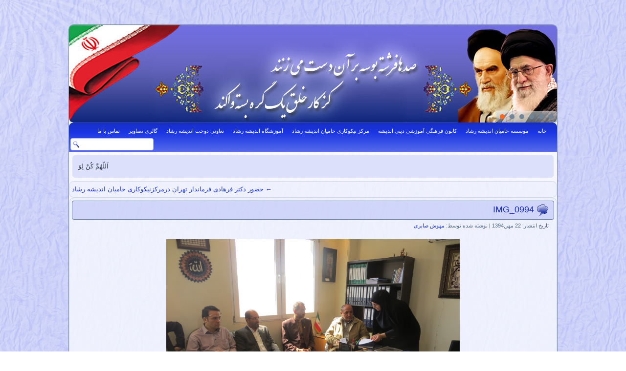

--- FILE ---
content_type: text/html; charset=UTF-8
request_url: http://andisheyereshad.com/%D8%AD%D8%B6%D9%88%D8%B1-%D8%AF%DA%A9%D8%AA%D8%B1-%D9%81%D8%B1%D9%87%D8%A7%D8%AF%DB%8C-%D9%81%D8%B1%D9%85%D8%A7%D9%86%D8%AF%D8%A7%D8%B1-%D8%AA%D9%87%D8%B1%D8%A7%D9%86-%D8%AF%D8%B1%D9%85%D8%B1%DA%A9/img_0994/
body_size: 8202
content:
<!DOCTYPE html>
<html dir="rtl" lang="fa-IR"
	prefix="og: https://ogp.me/ns#" >
<head>
<meta charset="UTF-8" />

<!-- Created by Artisteer v4.1.0.59861 -->
<!--[if lt IE 9]><script src="https://html5shiv.googlecode.com/svn/trunk/html5.js"></script><![endif]-->

<link rel="stylesheet" href="http://andisheyereshad.com/wp-content/themes/x/style.css" media="screen" />
<link rel="pingback" href="http://andisheyereshad.com/xmlrpc.php" />

		<!-- All in One SEO 4.0.18 -->
		<title>IMG_0994 | حامیان اندیشه رشاد</title>
		<meta property="og:site_name" content="حامیان اندیشه رشاد | وب سایت اختصاصی خانم مهوش صابری" />
		<meta property="og:type" content="article" />
		<meta property="og:title" content="IMG_0994 | حامیان اندیشه رشاد" />
		<meta property="article:published_time" content="2015-10-14T05:39:51Z" />
		<meta property="article:modified_time" content="2015-10-31T11:28:31Z" />
		<meta property="twitter:card" content="summary" />
		<meta property="twitter:domain" content="andisheyereshad.com" />
		<meta property="twitter:title" content="IMG_0994 | حامیان اندیشه رشاد" />
		<meta name="google" content="nositelinkssearchbox" />
		<script type="application/ld+json" class="aioseo-schema">
			{"@context":"https:\/\/schema.org","@graph":[{"@type":"WebSite","@id":"http:\/\/andisheyereshad.com\/#website","url":"http:\/\/andisheyereshad.com\/","name":"\u062d\u0627\u0645\u06cc\u0627\u0646 \u0627\u0646\u062f\u06cc\u0634\u0647 \u0631\u0634\u0627\u062f","description":"\u0648\u0628 \u0633\u0627\u06cc\u062a \u0627\u062e\u062a\u0635\u0627\u0635\u06cc \u062e\u0627\u0646\u0645 \u0645\u0647\u0648\u0634 \u0635\u0627\u0628\u0631\u06cc","publisher":{"@id":"http:\/\/andisheyereshad.com\/#organization"}},{"@type":"Organization","@id":"http:\/\/andisheyereshad.com\/#organization","name":"\u062d\u0627\u0645\u06cc\u0627\u0646 \u0627\u0646\u062f\u06cc\u0634\u0647 \u0631\u0634\u0627\u062f","url":"http:\/\/andisheyereshad.com\/"},{"@type":"BreadcrumbList","@id":"http:\/\/andisheyereshad.com\/%d8%ad%d8%b6%d9%88%d8%b1-%d8%af%da%a9%d8%aa%d8%b1-%d9%81%d8%b1%d9%87%d8%a7%d8%af%db%8c-%d9%81%d8%b1%d9%85%d8%a7%d9%86%d8%af%d8%a7%d8%b1-%d8%aa%d9%87%d8%b1%d8%a7%d9%86-%d8%af%d8%b1%d9%85%d8%b1%da%a9\/img_0994\/#breadcrumblist","itemListElement":[{"@type":"ListItem","@id":"http:\/\/andisheyereshad.com\/#listItem","position":"1","item":{"@id":"http:\/\/andisheyereshad.com\/#item","name":"\u062e\u0627\u0646\u0647","description":"\u0648\u0628 \u0633\u0627\u06cc\u062a \u0627\u062e\u062a\u0635\u0627\u0635\u06cc \u062e\u0627\u0646\u0645 \u0645\u0647\u0648\u0634 \u0635\u0627\u0628\u0631\u06cc","url":"http:\/\/andisheyereshad.com\/"},"nextItem":"http:\/\/andisheyereshad.com\/%d8%ad%d8%b6%d9%88%d8%b1-%d8%af%da%a9%d8%aa%d8%b1-%d9%81%d8%b1%d9%87%d8%a7%d8%af%db%8c-%d9%81%d8%b1%d9%85%d8%a7%d9%86%d8%af%d8%a7%d8%b1-%d8%aa%d9%87%d8%b1%d8%a7%d9%86-%d8%af%d8%b1%d9%85%d8%b1%da%a9\/img_0994\/#listItem"},{"@type":"ListItem","@id":"http:\/\/andisheyereshad.com\/%d8%ad%d8%b6%d9%88%d8%b1-%d8%af%da%a9%d8%aa%d8%b1-%d9%81%d8%b1%d9%87%d8%a7%d8%af%db%8c-%d9%81%d8%b1%d9%85%d8%a7%d9%86%d8%af%d8%a7%d8%b1-%d8%aa%d9%87%d8%b1%d8%a7%d9%86-%d8%af%d8%b1%d9%85%d8%b1%da%a9\/img_0994\/#listItem","position":"2","item":{"@id":"http:\/\/andisheyereshad.com\/%d8%ad%d8%b6%d9%88%d8%b1-%d8%af%da%a9%d8%aa%d8%b1-%d9%81%d8%b1%d9%87%d8%a7%d8%af%db%8c-%d9%81%d8%b1%d9%85%d8%a7%d9%86%d8%af%d8%a7%d8%b1-%d8%aa%d9%87%d8%b1%d8%a7%d9%86-%d8%af%d8%b1%d9%85%d8%b1%da%a9\/img_0994\/#item","name":"IMG_0994","url":"http:\/\/andisheyereshad.com\/%d8%ad%d8%b6%d9%88%d8%b1-%d8%af%da%a9%d8%aa%d8%b1-%d9%81%d8%b1%d9%87%d8%a7%d8%af%db%8c-%d9%81%d8%b1%d9%85%d8%a7%d9%86%d8%af%d8%a7%d8%b1-%d8%aa%d9%87%d8%b1%d8%a7%d9%86-%d8%af%d8%b1%d9%85%d8%b1%da%a9\/img_0994\/"},"previousItem":"http:\/\/andisheyereshad.com\/#listItem"}]},{"@type":"Person","@id":"http:\/\/andisheyereshad.com\/author\/%d9%85%d9%87%d9%88%d8%b4-%d8%b5%d8%a7%d8%a8%d8%b1%db%8c\/#author","url":"http:\/\/andisheyereshad.com\/author\/%d9%85%d9%87%d9%88%d8%b4-%d8%b5%d8%a7%d8%a8%d8%b1%db%8c\/","name":"\u0645\u0647\u0648\u0634 \u0635\u0627\u0628\u0631\u06cc","image":{"@type":"ImageObject","@id":"http:\/\/andisheyereshad.com\/%d8%ad%d8%b6%d9%88%d8%b1-%d8%af%da%a9%d8%aa%d8%b1-%d9%81%d8%b1%d9%87%d8%a7%d8%af%db%8c-%d9%81%d8%b1%d9%85%d8%a7%d9%86%d8%af%d8%a7%d8%b1-%d8%aa%d9%87%d8%b1%d8%a7%d9%86-%d8%af%d8%b1%d9%85%d8%b1%da%a9\/img_0994\/#authorImage","url":"http:\/\/1.gravatar.com\/avatar\/420f786a8eb5991856a35fad774c5dbc?s=96&d=mm&r=g","width":"96","height":"96","caption":"\u0645\u0647\u0648\u0634 \u0635\u0627\u0628\u0631\u06cc"}},{"@type":"ItemPage","@id":"http:\/\/andisheyereshad.com\/%d8%ad%d8%b6%d9%88%d8%b1-%d8%af%da%a9%d8%aa%d8%b1-%d9%81%d8%b1%d9%87%d8%a7%d8%af%db%8c-%d9%81%d8%b1%d9%85%d8%a7%d9%86%d8%af%d8%a7%d8%b1-%d8%aa%d9%87%d8%b1%d8%a7%d9%86-%d8%af%d8%b1%d9%85%d8%b1%da%a9\/img_0994\/#itempage","url":"http:\/\/andisheyereshad.com\/%d8%ad%d8%b6%d9%88%d8%b1-%d8%af%da%a9%d8%aa%d8%b1-%d9%81%d8%b1%d9%87%d8%a7%d8%af%db%8c-%d9%81%d8%b1%d9%85%d8%a7%d9%86%d8%af%d8%a7%d8%b1-%d8%aa%d9%87%d8%b1%d8%a7%d9%86-%d8%af%d8%b1%d9%85%d8%b1%da%a9\/img_0994\/","name":"IMG_0994 | \u062d\u0627\u0645\u06cc\u0627\u0646 \u0627\u0646\u062f\u06cc\u0634\u0647 \u0631\u0634\u0627\u062f","inLanguage":"fa-IR","isPartOf":{"@id":"http:\/\/andisheyereshad.com\/#website"},"breadcrumb":{"@id":"http:\/\/andisheyereshad.com\/%d8%ad%d8%b6%d9%88%d8%b1-%d8%af%da%a9%d8%aa%d8%b1-%d9%81%d8%b1%d9%87%d8%a7%d8%af%db%8c-%d9%81%d8%b1%d9%85%d8%a7%d9%86%d8%af%d8%a7%d8%b1-%d8%aa%d9%87%d8%b1%d8%a7%d9%86-%d8%af%d8%b1%d9%85%d8%b1%da%a9\/img_0994\/#breadcrumblist"},"author":"http:\/\/andisheyereshad.com\/%d8%ad%d8%b6%d9%88%d8%b1-%d8%af%da%a9%d8%aa%d8%b1-%d9%81%d8%b1%d9%87%d8%a7%d8%af%db%8c-%d9%81%d8%b1%d9%85%d8%a7%d9%86%d8%af%d8%a7%d8%b1-%d8%aa%d9%87%d8%b1%d8%a7%d9%86-%d8%af%d8%b1%d9%85%d8%b1%da%a9\/img_0994\/#author","creator":"http:\/\/andisheyereshad.com\/%d8%ad%d8%b6%d9%88%d8%b1-%d8%af%da%a9%d8%aa%d8%b1-%d9%81%d8%b1%d9%87%d8%a7%d8%af%db%8c-%d9%81%d8%b1%d9%85%d8%a7%d9%86%d8%af%d8%a7%d8%b1-%d8%aa%d9%87%d8%b1%d8%a7%d9%86-%d8%af%d8%b1%d9%85%d8%b1%da%a9\/img_0994\/#author","datePublished":"2015-10-14T05:39:51+00:00","dateModified":"2015-10-31T11:28:31+00:00"}]}
		</script>
		<!-- All in One SEO -->

<link rel='dns-prefetch' href='//s.w.org' />
<link rel="alternate" type="application/rss+xml" title="حامیان اندیشه رشاد &raquo; خوراک" href="http://andisheyereshad.com/feed/" />
<link rel="alternate" type="application/rss+xml" title="حامیان اندیشه رشاد &raquo; خوراک دیدگاه‌ها" href="http://andisheyereshad.com/comments/feed/" />
<link rel="alternate" type="application/rss+xml" title="حامیان اندیشه رشاد &raquo; IMG_0994 خوراک دیدگاه‌ها" href="http://andisheyereshad.com/%d8%ad%d8%b6%d9%88%d8%b1-%d8%af%da%a9%d8%aa%d8%b1-%d9%81%d8%b1%d9%87%d8%a7%d8%af%db%8c-%d9%81%d8%b1%d9%85%d8%a7%d9%86%d8%af%d8%a7%d8%b1-%d8%aa%d9%87%d8%b1%d8%a7%d9%86-%d8%af%d8%b1%d9%85%d8%b1%da%a9/img_0994/feed/" />
		<script type="text/javascript">
			window._wpemojiSettings = {"baseUrl":"https:\/\/s.w.org\/images\/core\/emoji\/11.2.0\/72x72\/","ext":".png","svgUrl":"https:\/\/s.w.org\/images\/core\/emoji\/11.2.0\/svg\/","svgExt":".svg","source":{"concatemoji":"http:\/\/andisheyereshad.com\/wp-includes\/js\/wp-emoji-release.min.js?ver=5.1.19"}};
			!function(e,a,t){var n,r,o,i=a.createElement("canvas"),p=i.getContext&&i.getContext("2d");function s(e,t){var a=String.fromCharCode;p.clearRect(0,0,i.width,i.height),p.fillText(a.apply(this,e),0,0);e=i.toDataURL();return p.clearRect(0,0,i.width,i.height),p.fillText(a.apply(this,t),0,0),e===i.toDataURL()}function c(e){var t=a.createElement("script");t.src=e,t.defer=t.type="text/javascript",a.getElementsByTagName("head")[0].appendChild(t)}for(o=Array("flag","emoji"),t.supports={everything:!0,everythingExceptFlag:!0},r=0;r<o.length;r++)t.supports[o[r]]=function(e){if(!p||!p.fillText)return!1;switch(p.textBaseline="top",p.font="600 32px Arial",e){case"flag":return s([55356,56826,55356,56819],[55356,56826,8203,55356,56819])?!1:!s([55356,57332,56128,56423,56128,56418,56128,56421,56128,56430,56128,56423,56128,56447],[55356,57332,8203,56128,56423,8203,56128,56418,8203,56128,56421,8203,56128,56430,8203,56128,56423,8203,56128,56447]);case"emoji":return!s([55358,56760,9792,65039],[55358,56760,8203,9792,65039])}return!1}(o[r]),t.supports.everything=t.supports.everything&&t.supports[o[r]],"flag"!==o[r]&&(t.supports.everythingExceptFlag=t.supports.everythingExceptFlag&&t.supports[o[r]]);t.supports.everythingExceptFlag=t.supports.everythingExceptFlag&&!t.supports.flag,t.DOMReady=!1,t.readyCallback=function(){t.DOMReady=!0},t.supports.everything||(n=function(){t.readyCallback()},a.addEventListener?(a.addEventListener("DOMContentLoaded",n,!1),e.addEventListener("load",n,!1)):(e.attachEvent("onload",n),a.attachEvent("onreadystatechange",function(){"complete"===a.readyState&&t.readyCallback()})),(n=t.source||{}).concatemoji?c(n.concatemoji):n.wpemoji&&n.twemoji&&(c(n.twemoji),c(n.wpemoji)))}(window,document,window._wpemojiSettings);
		</script>
		<style type="text/css">
img.wp-smiley,
img.emoji {
	display: inline !important;
	border: none !important;
	box-shadow: none !important;
	height: 1em !important;
	width: 1em !important;
	margin: 0 .07em !important;
	vertical-align: -0.1em !important;
	background: none !important;
	padding: 0 !important;
}
</style>
	<link rel='stylesheet' id='itempropwp-css'  href='http://andisheyereshad.com/wp-content/plugins/itempropwp/assets/css/itempropwp.css?ver=3.5.201706131' type='text/css' media='all' />
<link rel='stylesheet' id='wp-block-library-rtl-css'  href='http://andisheyereshad.com/wp-includes/css/dist/block-library/style-rtl.min.css?ver=5.1.19' type='text/css' media='all' />
<link rel='stylesheet' id='ditty-news-ticker-font-css'  href='http://andisheyereshad.com/wp-content/plugins/ditty-news-ticker/inc/static/libs/fontastic/styles.css?ver=2.3.4' type='text/css' media='all' />
<link rel='stylesheet' id='ditty-news-ticker-css'  href='http://andisheyereshad.com/wp-content/plugins/ditty-news-ticker/inc/static/css/style.css?ver=1610354115' type='text/css' media='all' />
<link rel='stylesheet' id='wpp-iw-stylesheet-css'  href='http://andisheyereshad.com/wp-content/plugins/wp-parsi-iran-weather/css/wp-parsi-iran-weather.css?ver=5.1.19' type='text/css' media='all' />
<link rel='stylesheet' id='cyclone-template-style-dark-0-css'  href='http://andisheyereshad.com/wp-content/plugins/cyclone-slider-2/templates/dark/style.css?ver=3.2.0' type='text/css' media='all' />
<link rel='stylesheet' id='cyclone-template-style-default-0-css'  href='http://andisheyereshad.com/wp-content/plugins/cyclone-slider-2/templates/default/style.css?ver=3.2.0' type='text/css' media='all' />
<link rel='stylesheet' id='cyclone-template-style-standard-0-css'  href='http://andisheyereshad.com/wp-content/plugins/cyclone-slider-2/templates/standard/style.css?ver=3.2.0' type='text/css' media='all' />
<link rel='stylesheet' id='cyclone-template-style-thumbnails-0-css'  href='http://andisheyereshad.com/wp-content/plugins/cyclone-slider-2/templates/thumbnails/style.css?ver=3.2.0' type='text/css' media='all' />
<!--[if lte IE 7]>
<link rel='stylesheet' id='style.ie7.css-css'  href='http://andisheyereshad.com/wp-content/themes/x/style.ie7.css?ver=5.1.19' type='text/css' media='screen' />
<![endif]-->
<script type='text/javascript' src='http://andisheyereshad.com/wp-content/themes/x/jquery.js?ver=5.1.19'></script>
<script type='text/javascript'>
/* <![CDATA[ */
var wppiw_ajax_script = {"ajaxurl":"http:\/\/andisheyereshad.com\/wp-admin\/admin-ajax.php"};
/* ]]> */
</script>
<script type='text/javascript' src='http://andisheyereshad.com/wp-content/plugins/wp-parsi-iran-weather/js/wp-parsi-iran-weather.js?ver=5.1.19'></script>
<script type='text/javascript' src='http://andisheyereshad.com/wp-content/themes/x/script.js?ver=5.1.19'></script>
<link rel='https://api.w.org/' href='http://andisheyereshad.com/wp-json/' />
<link rel="EditURI" type="application/rsd+xml" title="RSD" href="http://andisheyereshad.com/xmlrpc.php?rsd" />
<link rel="wlwmanifest" type="application/wlwmanifest+xml" href="http://andisheyereshad.com/wp-includes/wlwmanifest.xml" /> 
<link rel='shortlink' href='http://andisheyereshad.com/?p=794' />
<link rel="alternate" type="application/json+oembed" href="http://andisheyereshad.com/wp-json/oembed/1.0/embed?url=http%3A%2F%2Fandisheyereshad.com%2F%25d8%25ad%25d8%25b6%25d9%2588%25d8%25b1-%25d8%25af%25da%25a9%25d8%25aa%25d8%25b1-%25d9%2581%25d8%25b1%25d9%2587%25d8%25a7%25d8%25af%25db%258c-%25d9%2581%25d8%25b1%25d9%2585%25d8%25a7%25d9%2586%25d8%25af%25d8%25a7%25d8%25b1-%25d8%25aa%25d9%2587%25d8%25b1%25d8%25a7%25d9%2586-%25d8%25af%25d8%25b1%25d9%2585%25d8%25b1%25da%25a9%2Fimg_0994%2F" />
<link rel="alternate" type="text/xml+oembed" href="http://andisheyereshad.com/wp-json/oembed/1.0/embed?url=http%3A%2F%2Fandisheyereshad.com%2F%25d8%25ad%25d8%25b6%25d9%2588%25d8%25b1-%25d8%25af%25da%25a9%25d8%25aa%25d8%25b1-%25d9%2581%25d8%25b1%25d9%2587%25d8%25a7%25d8%25af%25db%258c-%25d9%2581%25d8%25b1%25d9%2585%25d8%25a7%25d9%2586%25d8%25af%25d8%25a7%25d8%25b1-%25d8%25aa%25d9%2587%25d8%25b1%25d8%25a7%25d9%2586-%25d8%25af%25d8%25b1%25d9%2585%25d8%25b1%25da%25a9%2Fimg_0994%2F&#038;format=xml" />
<!-- Analytics by WP-Statistics v13.0.5 - http://wp-statistics.com/ -->
</head>
<body class="rtl attachment attachment-template-default single single-attachment postid-794 attachmentid-794 attachment-jpeg">

<div id="art-main">
    <div class="art-sheet clearfix">

<header class="art-header">

<div class="art-slider art-slidecontainerheader" data-width="998" data-height="200">
    <div class="art-slider-inner">
<div class="art-slide-item art-slideheader0">

</div>
<div class="art-slide-item art-slideheader1">

</div>
<div class="art-slide-item art-slideheader2">

</div>
<div class="art-slide-item art-slideheader3">

</div>
<div class="art-slide-item art-slideheader4">

</div>
<div class="art-slide-item art-slideheader5">

</div>

    </div>
</div>


<div class="art-slidenavigator art-slidenavigatorheader" data-left="87.58">
<a href="#" class="art-slidenavigatoritem"></a><a href="#" class="art-slidenavigatoritem"></a><a href="#" class="art-slidenavigatoritem"></a><a href="#" class="art-slidenavigatoritem"></a><a href="#" class="art-slidenavigatoritem"></a><a href="#" class="art-slidenavigatoritem"></a>
</div>




    <div class="art-shapes">

            </div>




                
                    
</header>

<nav class="art-nav">
    
<ul class="art-hmenu menu-7">
	<li class="menu-item-223"><a title="خانه" href="http://andisheyereshad.com/">خانه</a>
	</li>
	<li class="menu-item-51"><a title="موسسه حامیان اندیشه رشاد" href="http://andisheyereshad.com/category/%d9%85%d9%88%d8%b3%d8%b3%d9%87-%d8%ad%d8%a7%d9%85%db%8c%d8%a7%d9%86-%d8%a7%d9%86%d8%af%db%8c%d8%b4%d9%87-%d8%b1%d8%b4%d8%a7%d8%af/">موسسه حامیان اندیشه رشاد</a>
	</li>
	<li class="menu-item-55"><a title="کانون فرهنگی آموزشی دینی اندیشه" href="http://andisheyereshad.com/category/%da%a9%d8%a7%d9%86%d9%88%d9%86-%d9%81%d8%b1%d9%87%d9%86%da%af%db%8c-%d8%a2%d9%85%d9%88%d8%b2%d8%b4%db%8c-%d8%af%db%8c%d9%86%db%8c-%d8%a7%d9%86%d8%af%db%8c%d8%b4%d9%87/">کانون فرهنگی آموزشی دینی اندیشه</a>
	</li>
	<li class="menu-item-50"><a title="مرکز نیکوکاری حامیان اندیشه رشاد" href="http://andisheyereshad.com/category/%d9%85%d8%b1%da%a9%d8%b2-%d9%86%db%8c%da%a9%d9%88%da%a9%d8%a7%d8%b1%db%8c-%d8%ad%d8%a7%d9%85%db%8c%d8%a7%d9%86-%d8%a7%d9%86%d8%af%db%8c%d8%b4%d9%87-%d8%b1%d8%b4%d8%a7%d8%af/">مرکز نیکوکاری حامیان اندیشه رشاد</a>
	</li>
	<li class="menu-item-49"><a title="آموزشگاه اندیشه رشاد" href="http://andisheyereshad.com/category/%d8%a2%d9%85%d9%88%d8%b2%d8%b4%da%af%d8%a7%d9%87-%d8%a7%d9%86%d8%af%db%8c%d8%b4%d9%87-%d8%b1%d8%b4%d8%a7%d8%af/">آموزشگاه اندیشه رشاد</a>
	</li>
	<li class="menu-item-54"><a title="تعاونی دوخت اندیشه رشاد" href="http://andisheyereshad.com/category/%d8%aa%d8%b9%d8%a7%d9%88%d9%86%db%8c-%d8%af%d9%88%d8%ae%d8%aa-%d8%a7%d9%86%d8%af%db%8c%d8%b4%d9%87-%d8%b1%d8%b4%d8%a7%d8%af/">تعاونی دوخت اندیشه رشاد</a>
	</li>
	<li class="menu-item-187"><a title="گالری تصاویر" href="http://andisheyereshad.com/category/%da%af%d8%a7%d9%84%d8%b1%db%8c-%d8%aa%d8%b5%d8%a7%d9%88%db%8c%d8%b1/">گالری تصاویر</a>
	</li>
	<li class="menu-item-56"><a title="تماس با ما" href="http://andisheyereshad.com/%d8%aa%d9%85%d8%a7%d8%b3-%d8%a8%d8%a7-%d9%85%d8%a7/">تماس با ما</a>
	</li>
</ul>
<div class="art-hmenu-extra1"><div class="art-widget widget widget_search" id="search-2" ><div class="art-widget-content"><form class="art-search" method="get" name="searchform" action="http://andisheyereshad.com/">
	<input name="s" type="text" value="" />
	<input class="art-search-button" type="submit" value="" />
</form></div></div></div> 
    </nav>
<div class="art-layout-wrapper">
                <div class="art-content-layout">
                    <div class="art-content-layout-row">
                        
                        <div class="art-layout-cell art-content">
			<div  id="text-67" class="art-block widget widget_text  clearfix">
        <div class="art-blockcontent">			<div class="textwidget"><div id="mtphr-dnt-226" class="mtphr-dnt mtphr-dnt-226 mtphr-dnt-default mtphr-dnt-scroll mtphr-dnt-scroll-right"><div class="mtphr-dnt-wrapper mtphr-dnt-clearfix"><div class="mtphr-dnt-tick-container"><div class="mtphr-dnt-tick-contents"><div class="mtphr-dnt-tick mtphr-dnt-default-tick mtphr-dnt-clearfix ">اَللّهُمَّ كُنْ لِوَلِيِّكَ الْحُجَّةِ بْنِ الْحَسَنِ صَلَواتُكَ عَلَيْهِ وَعَلى آبائِهِ في هذِهِ السّاعَةِ وَفي كُلِّ ساعَةٍ وَلِيّاً وَحافِظاً وَقائِداً وَناصِراً وَدَليلاً وَعَيْناً حَتّى تُسْكِنَهُ أَرْضَكَ طَوْعاً وَتُمَتِّعَهُ فيها طَويلاً</div><div class="mtphr-dnt-tick mtphr-dnt-default-tick mtphr-dnt-clearfix ">مقام معظم رهبری: بخش اصلی جهاد اقتصادی مسئله تولید ملی است و اگر ما توانستیم تولیدات داخلی را رونق دهیم مسئله تورم و اشتغال حل خواهد شد .</div></div></div></div></div></div>
		</div>
</div>				<article class="art-post art-article ">
                                                                                                <div class="art-postcontent clearfix"><div class="navigation">
	<div class="alignright"></div>
	<div class="alignleft"><a href="http://andisheyereshad.com/%d8%ad%d8%b6%d9%88%d8%b1-%d8%af%da%a9%d8%aa%d8%b1-%d9%81%d8%b1%d9%87%d8%a7%d8%af%db%8c-%d9%81%d8%b1%d9%85%d8%a7%d9%86%d8%af%d8%a7%d8%b1-%d8%aa%d9%87%d8%b1%d8%a7%d9%86-%d8%af%d8%b1%d9%85%d8%b1%da%a9/" title="Return to حضور دکتر فرهادی فرماندار تهران درمرکزنیکوکاری حامیان اندیشه رشاد" rel="gallery"><span class="meta-nav">&larr;</span> حضور دکتر فرهادی فرماندار تهران درمرکزنیکوکاری حامیان اندیشه رشاد</a></div>
 </div></div>
                                                

</article>
		<article id="post-794"  class="art-post art-article  post-794 attachment type-attachment status-inherit hentry">
                                <div class="art-postmetadataheader"><h1 class="art-postheader"><span class="art-postheadericon"><a href="http://andisheyereshad.com/%d8%ad%d8%b6%d9%88%d8%b1-%d8%af%da%a9%d8%aa%d8%b1-%d9%81%d8%b1%d9%87%d8%a7%d8%af%db%8c-%d9%81%d8%b1%d9%85%d8%a7%d9%86%d8%af%d8%a7%d8%b1-%d8%aa%d9%87%d8%b1%d8%a7%d9%86-%d8%af%d8%b1%d9%85%d8%b1%da%a9/img_0994/" rel="bookmark" title="IMG_0994">IMG_0994</a></span></h1></div>                                                <div class="art-postheadericons art-metadata-icons"><span class="art-postdateicon"><span class="date">تاریخ انتشار:</span> <span class="entry-date" title="5:39 ق.ظ">22 مهر,1394</span></span> | <span class="art-postauthoricon"><span class="author">نوشته شده توسط:</span> <span class="author vcard"><a class="url fn n" href="http://andisheyereshad.com/author/%d9%85%d9%87%d9%88%d8%b4-%d8%b5%d8%a7%d8%a8%d8%b1%db%8c/" title="View all posts by مهوش صابری">مهوش صابری</a></span></span></div>                <div class="art-postcontent clearfix">	<p class="attachment center">
		<a href="http://andisheyereshad.com/%d8%ad%d8%b6%d9%88%d8%b1-%d8%af%da%a9%d8%aa%d8%b1-%d9%81%d8%b1%d9%87%d8%a7%d8%af%db%8c-%d9%81%d8%b1%d9%85%d8%a7%d9%86%d8%af%d8%a7%d8%b1-%d8%aa%d9%87%d8%b1%d8%a7%d9%86-%d8%af%d8%b1%d9%85%d8%b1%da%a9/img_1001/" title="IMG_0994" rel="attachment">
			<img width="600" height="450" src="http://andisheyereshad.com/wp-content/uploads/2015/10/IMG_0994.jpg" class="attachment-600x9999 size-600x9999" alt="حامیان اندیشه رشاد" srcset="http://andisheyereshad.com/wp-content/uploads/2015/10/IMG_0994.jpg 4000w, http://andisheyereshad.com/wp-content/uploads/2015/10/IMG_0994-300x225.jpg 300w, http://andisheyereshad.com/wp-content/uploads/2015/10/IMG_0994-533x400.jpg 533w" sizes="(max-width: 600px) 100vw, 600px" />		</a>
	</p>
	<span itemscope itemtype="http://schema.org/Article" class="itempropwp-wrap"><!-- ItemProp WP 3.5.201706131 by Rolands Umbrovskis https://umbrovskis.com/ --><meta itemprop="name" content="IMG_0994" /><meta itemprop="headline" content="IMG_0994" /><meta itemscope itemprop="mainEntityOfPage"  itemType="https://schema.org/WebPage" itemid="http://andisheyereshad.com/%d8%ad%d8%b6%d9%88%d8%b1-%d8%af%da%a9%d8%aa%d8%b1-%d9%81%d8%b1%d9%87%d8%a7%d8%af%db%8c-%d9%81%d8%b1%d9%85%d8%a7%d9%86%d8%af%d8%a7%d8%b1-%d8%aa%d9%87%d8%b1%d8%a7%d9%86-%d8%af%d8%b1%d9%85%d8%b1%da%a9/img_0994/"/> <meta itemprop="url" content="http://andisheyereshad.com/%d8%ad%d8%b6%d9%88%d8%b1-%d8%af%da%a9%d8%aa%d8%b1-%d9%81%d8%b1%d9%87%d8%a7%d8%af%db%8c-%d9%81%d8%b1%d9%85%d8%a7%d9%86%d8%af%d8%a7%d8%b1-%d8%aa%d9%87%d8%b1%d8%a7%d9%86-%d8%af%d8%b1%d9%85%d8%b1%da%a9/img_0994/" /><meta itemprop="author" content="http://andisheyereshad.com/author/%d9%85%d9%87%d9%88%d8%b4-%d8%b5%d8%a7%d8%a8%d8%b1%db%8c/" /><meta itemprop="description" content="IMG_0994" /><meta itemprop="datePublished" content="2015-10-14 05:39:51" /><!-- ItemProp WP 3.5.201706131 by Rolands Umbrovskis https://umbrovskis.com/ end --></span><p class="center">Full size is <a href="http://andisheyereshad.com/wp-content/uploads/2015/10/IMG_0994.jpg" title="Link to full-size image">4000 &times; 3000</a> pixels</p><div class="navigation">
	<div class="alignright"><a href='http://andisheyereshad.com/%d8%ad%d8%b6%d9%88%d8%b1-%d8%af%da%a9%d8%aa%d8%b1-%d9%81%d8%b1%d9%87%d8%a7%d8%af%db%8c-%d9%81%d8%b1%d9%85%d8%a7%d9%86%d8%af%d8%a7%d8%b1-%d8%aa%d9%87%d8%b1%d8%a7%d9%86-%d8%af%d8%b1%d9%85%d8%b1%da%a9/img_1001/'>IMG_1001</a> &raquo;</div>
	<div class="alignleft"></div>
 </div></div>
                                                

</article>
		<div id="respond" class="art-commentsform" class="comment-respond">
		<h2 id="reply-title" class="art-postheader" class="comment-reply-title">دیدگاهتان را بنویسید <small><a rel="nofollow" id="cancel-comment-reply-link" href="/%D8%AD%D8%B6%D9%88%D8%B1-%D8%AF%DA%A9%D8%AA%D8%B1-%D9%81%D8%B1%D9%87%D8%A7%D8%AF%DB%8C-%D9%81%D8%B1%D9%85%D8%A7%D9%86%D8%AF%D8%A7%D8%B1-%D8%AA%D9%87%D8%B1%D8%A7%D9%86-%D8%AF%D8%B1%D9%85%D8%B1%DA%A9/img_0994/#respond" style="display:none;">لغو پاسخ</a></small></h2>			<form action="http://andisheyereshad.com/wp-comments-post.php" method="post" id="commentform" class="comment-form">
				<p class="comment-notes"><span id="email-notes">نشانی ایمیل شما منتشر نخواهد شد.</span> بخش‌های موردنیاز علامت‌گذاری شده‌اند <span class="required">*</span></p><p class="comment-form-comment"><label for="comment">دیدگاه</label> <textarea id="comment" name="comment" cols="45" rows="8" maxlength="65525" required="required"></textarea></p><p class="comment-form-author"><label for="author">نام <span class="required">*</span></label> <input id="author" name="author" type="text" value="" size="30" maxlength="245" required='required' /></p>
<p class="comment-form-email"><label for="email">ایمیل <span class="required">*</span></label> <input id="email" name="email" type="text" value="" size="30" maxlength="100" aria-describedby="email-notes" required='required' /></p>
<p class="comment-form-url"><label for="url">وب‌سایت</label> <input id="url" name="url" type="text" value="" size="30" maxlength="200" /></p>
<p class="form-submit"><input name="submit" class="art-button" type="submit" id="submit" class="submit" value="ارسال دیدگاه" /> <input type='hidden' name='comment_post_ID' value='794' id='comment_post_ID' />
<input type='hidden' name='comment_parent' id='comment_parent' value='0' />
</p>			</form>
			</div><!-- #respond -->
				

                        </div>
                        
                    </div>
                </div>
            </div><footer class="art-footer"><div class="art-center-wrapper"><div class="art-center-inner"><div class="art-widget widget widget_text art-footer-text" id="text-64" ><div class="art-widget-title">گالری تصاویر</div><div class="art-widget-content">			<div class="textwidget"><div class="cycloneslider cycloneslider-template-thumbnails cycloneslider-width-responsive" id="cycloneslider-138-1" style="max-width:960px" ><div class="cycloneslider-slides cycle-slideshow"	data-cycle-allow-wrap="true" data-cycle-dynamic-height="off" data-cycle-auto-height="960:500" data-cycle-auto-height-easing="null" data-cycle-auto-height-speed="250" data-cycle-delay="0" data-cycle-easing="" data-cycle-fx="fade" data-cycle-hide-non-active="true" data-cycle-log="false" data-cycle-next="#cycloneslider-138-1 .cycloneslider-next" data-cycle-pager="#cycloneslider-138-1 .cycloneslider-pager" data-cycle-pause-on-hover="true" data-cycle-prev="#cycloneslider-138-1 .cycloneslider-prev" data-cycle-slides="&gt; div" data-cycle-speed="1000" data-cycle-swipe="1" data-cycle-tile-count="7" data-cycle-tile-delay="100" data-cycle-tile-vertical="true" data-cycle-timeout="4000"	> <div class="cycloneslider-slide cycloneslider-slide-image" > <a class="cycloneslider-caption-more" target="_blank" href="http://andisheyereshad.com/category/%DA%AF%D8%A7%D9%84%D8%B1%DB%8C-%D8%AA%D8%B5%D8%A7%D9%88%DB%8C%D8%B1/"> <img src="http://andisheyereshad.com/wp-content/uploads/2015/01/1-960x500.jpg" alt="" title="" /> </a> </div> <div class="cycloneslider-slide cycloneslider-slide-image" > <a class="cycloneslider-caption-more" target="_blank" href="http://andisheyereshad.com/category/%DA%AF%D8%A7%D9%84%D8%B1%DB%8C-%D8%AA%D8%B5%D8%A7%D9%88%DB%8C%D8%B1/"> <img src="http://andisheyereshad.com/wp-content/uploads/2015/01/2-960x500.jpg" alt="" title="" /> </a> </div> <div class="cycloneslider-slide cycloneslider-slide-image" > <a class="cycloneslider-caption-more" target="_blank" href="http://andisheyereshad.com/category/%DA%AF%D8%A7%D9%84%D8%B1%DB%8C-%D8%AA%D8%B5%D8%A7%D9%88%DB%8C%D8%B1/"> <img src="http://andisheyereshad.com/wp-content/uploads/2015/01/3-960x500.jpg" alt="" title="" /> </a> </div> </div><div class="cycloneslider-prev"></div><div class="cycloneslider-next"></div></div><div id="cycloneslider-138-1-pager" class="cycloneslider-template-thumbnails cycloneslider-thumbnails"	style="max-width:960px" ><ul class="clearfix"> <li><img src="http://andisheyereshad.com/wp-content/uploads/2015/01/1-40x40.jpg" width="40" height="40" alt="" title="" /></li> <li><img src="http://andisheyereshad.com/wp-content/uploads/2015/01/2-40x40.jpg" width="40" height="40" alt="" title="" /></li> <li><img src="http://andisheyereshad.com/wp-content/uploads/2015/01/3-40x40.jpg" width="40" height="40" alt="" title="" /></li> </ul></div></div>
		</div></div></div></div><div class="clearfix"> </div><div class="art-footer-text">
<p>تمامی حقوق این وب سایت متعلق به حامیان اندیشه رشاد میباشد</p>
</div>
</footer>

    </div>
</div>



<div id="wp-footer">
	<script type='text/javascript' src='http://andisheyereshad.com/wp-includes/js/comment-reply.min.js?ver=5.1.19'></script>
<script type='text/javascript' src='http://andisheyereshad.com/wp-content/plugins/ditty-news-ticker/inc/static/js/swiped-events.min.js?ver=1.1.4'></script>
<script type='text/javascript' src='http://andisheyereshad.com/wp-includes/js/imagesloaded.min.js?ver=3.2.0'></script>
<script type='text/javascript' src='http://andisheyereshad.com/wp-includes/js/jquery/ui/effect.min.js?ver=1.11.4'></script>
<script type='text/javascript'>
/* <![CDATA[ */
var mtphr_dnt_vars = {"is_rtl":"1"};
/* ]]> */
</script>
<script type='text/javascript' src='http://andisheyereshad.com/wp-content/plugins/ditty-news-ticker/inc/static/js/ditty-news-ticker.min.js?ver=1610354115'></script>
<script type='text/javascript' src='http://andisheyereshad.com/wp-content/plugins/cyclone-slider-2/libs/cycle2/jquery.cycle2.min.js?ver=3.2.0'></script>
<script type='text/javascript' src='http://andisheyereshad.com/wp-content/plugins/cyclone-slider-2/libs/cycle2/jquery.cycle2.carousel.min.js?ver=3.2.0'></script>
<script type='text/javascript' src='http://andisheyereshad.com/wp-content/plugins/cyclone-slider-2/libs/cycle2/jquery.cycle2.swipe.min.js?ver=3.2.0'></script>
<script type='text/javascript' src='http://andisheyereshad.com/wp-content/plugins/cyclone-slider-2/libs/cycle2/jquery.cycle2.tile.min.js?ver=3.2.0'></script>
<script type='text/javascript' src='http://andisheyereshad.com/wp-content/plugins/cyclone-slider-2/libs/cycle2/jquery.cycle2.video.min.js?ver=3.2.0'></script>
<script type='text/javascript' src='http://andisheyereshad.com/wp-content/plugins/cyclone-slider-2/templates/dark/script.js?ver=3.2.0'></script>
<script type='text/javascript' src='http://andisheyereshad.com/wp-content/plugins/cyclone-slider-2/templates/thumbnails/script.js?ver=3.2.0'></script>
<script type='text/javascript' src='http://andisheyereshad.com/wp-content/plugins/cyclone-slider-2/libs/vimeo-player-js/player.js?ver=3.2.0'></script>
<script type='text/javascript' src='http://andisheyereshad.com/wp-content/plugins/cyclone-slider-2/js/client.js?ver=3.2.0'></script>
<script type='text/javascript' src='http://andisheyereshad.com/wp-includes/js/wp-embed.min.js?ver=5.1.19'></script>
		<script>
			jQuery( document ).ready( function($) {
							$( '#mtphr-dnt-226' ).ditty_news_ticker({
					id : '226',
					type : 'scroll',
					scroll_direction : 'right',
					scroll_speed : 4,
					scroll_pause : 0,
					scroll_spacing : 40,
					scroll_init : 0,
					rotate_type : 'fade',
					auto_rotate : 0,
					rotate_delay : 7,
					rotate_pause : 0,
					rotate_speed : 3,
					rotate_ease : 'linear',
					nav_reverse : 0,
					disable_touchswipe : 0,
					offset : 20,
					after_load : function( $ticker ) {
											},
					before_change : function( $ticker ) {
											},
					after_change : function( $ticker ) {
											}
				});
			 			});
		</script>
			<!-- 93 queries. 0٫606 seconds. -->
</div>
</body>
</html>



--- FILE ---
content_type: text/css
request_url: http://andisheyereshad.com/wp-content/themes/x/style.css
body_size: 12690
content:
/*
Theme Name: x
Theme URI: 
Description: 
Version: 1.0
Author: 
Author URI: 
Tags: fixed-width, three-columns, valid HTML5, widgets
*/

/* Created by Artisteer v4.1.0.59861 */

#art-main
{
   background: #CDD3F9 url('images/page.png') fixed;
   background: url('images/pageglare.png') no-repeat, url('images/page.png'), #CDD3F9;
   background-attachment: fixed, fixed, scroll !important;
   margin:0 auto;
   font-size: 13px;
   font-family: Tahoma, Arial, Helvetica, Sans-Serif;
   font-weight: normal;
   font-style: normal;
   position: relative;
   width: 100%;
   min-height: 100%;
   left: 0;
   top: 0;
   cursor:default;
   overflow:hidden;
}
table, ul.art-hmenu
{
   font-size: 13px;
   font-family: Tahoma, Arial, Helvetica, Sans-Serif;
   font-weight: normal;
   font-style: normal;
}

h1, h2, h3, h4, h5, h6, p, a, ul, ol, li
{
   margin: 0;
   padding: 0;
}

/* Reset buttons border. It's important for input and button tags. 
 * border-collapse should be separate for shadow in IE. 
 */
.art-button
{
   border: 0;
   border-collapse: separate;
   -webkit-background-origin: border !important;
   -moz-background-origin: border !important;
   background-origin: border-box !important;
   background: #5F72EC;
   -webkit-border-radius:3px;
   -moz-border-radius:3px;
   border-radius:3px;
   border-width: 0;
   padding:0 21px;
   margin:0 auto;
   height:25px;
}

.art-postcontent,
.art-postheadericons,
.art-postfootericons,
.art-blockcontent,
ul.art-vmenu a 
{
   text-align: right;
}

.art-postcontent,
.art-postcontent li,
.art-postcontent table,
.art-postcontent a,
.art-postcontent a:link,
.art-postcontent a:visited,
.art-postcontent a.visited,
.art-postcontent a:hover,
.art-postcontent a.hovered
{
   font-family: Tahoma, Arial, Helvetica, Sans-Serif;
   text-align: justify;
   line-height: 175%;
}

.art-postcontent p
{
   margin: 13px 0;
}

.art-postcontent h1, .art-postcontent h1 a, .art-postcontent h1 a:link, .art-postcontent h1 a:visited, .art-postcontent h1 a:hover,
.art-postcontent h2, .art-postcontent h2 a, .art-postcontent h2 a:link, .art-postcontent h2 a:visited, .art-postcontent h2 a:hover,
.art-postcontent h3, .art-postcontent h3 a, .art-postcontent h3 a:link, .art-postcontent h3 a:visited, .art-postcontent h3 a:hover,
.art-postcontent h4, .art-postcontent h4 a, .art-postcontent h4 a:link, .art-postcontent h4 a:visited, .art-postcontent h4 a:hover,
.art-postcontent h5, .art-postcontent h5 a, .art-postcontent h5 a:link, .art-postcontent h5 a:visited, .art-postcontent h5 a:hover,
.art-postcontent h6, .art-postcontent h6 a, .art-postcontent h6 a:link, .art-postcontent h6 a:visited, .art-postcontent h6 a:hover,
.art-blockheader .t, .art-blockheader .t a, .art-blockheader .t a:link, .art-blockheader .t a:visited, .art-blockheader .t a:hover,
.art-vmenublockheader .t, .art-vmenublockheader .t a, .art-vmenublockheader .t a:link, .art-vmenublockheader .t a:visited, .art-vmenublockheader .t a:hover,
.art-headline, .art-headline a, .art-headline a:link, .art-headline a:visited, .art-headline a:hover,
.art-slogan, .art-slogan a, .art-slogan a:link, .art-slogan a:visited, .art-slogan a:hover,
.art-postheader, .art-postheader a, .art-postheader a:link, .art-postheader a:visited, .art-postheader a:hover
{
   font-size: 22px;
   font-family: Tahoma, Arial, Helvetica, Sans-Serif;
   font-weight: normal;
   font-style: normal;
   line-height: 120%;
}

.art-postcontent a, .art-postcontent a:link
{
   font-family: Tahoma, Arial, Helvetica, Sans-Serif;
   text-decoration: none;
   color: #1A33DB;
}

.art-postcontent a:visited, .art-postcontent a.visited
{
   font-family: Tahoma, Arial, Helvetica, Sans-Serif;
   text-decoration: none;
   color: #7C96B1;
}

.art-postcontent  a:hover, .art-postcontent a.hover
{
   font-family: Tahoma, Arial, Helvetica, Sans-Serif;
   text-decoration: underline;
   color: #1A33DB;
}

.art-postcontent h1
{
   color: #1A33DB;
   margin: 10px 0 0;
   font-size: 24px;
   font-family: Tahoma, Arial, Helvetica, Sans-Serif;
}

.art-blockcontent h1
{
   margin: 10px 0 0;
   font-size: 24px;
   font-family: Tahoma, Arial, Helvetica, Sans-Serif;
}

.art-postcontent h1 a, .art-postcontent h1 a:link, .art-postcontent h1 a:hover, .art-postcontent h1 a:visited, .art-blockcontent h1 a, .art-blockcontent h1 a:link, .art-blockcontent h1 a:hover, .art-blockcontent h1 a:visited 
{
   font-size: 24px;
   font-family: Tahoma, Arial, Helvetica, Sans-Serif;
}

.art-postcontent h2
{
   color: #445AE9;
   margin: 10px 0 0;
   font-size: 20px;
   font-family: Tahoma, Arial, Helvetica, Sans-Serif;
}

.art-blockcontent h2
{
   margin: 10px 0 0;
   font-size: 20px;
   font-family: Tahoma, Arial, Helvetica, Sans-Serif;
}

.art-postcontent h2 a, .art-postcontent h2 a:link, .art-postcontent h2 a:hover, .art-postcontent h2 a:visited, .art-blockcontent h2 a, .art-blockcontent h2 a:link, .art-blockcontent h2 a:hover, .art-blockcontent h2 a:visited 
{
   font-size: 20px;
   font-family: Tahoma, Arial, Helvetica, Sans-Serif;
}

.art-postcontent h3
{
   color: #445AE9;
   margin: 10px 0 0;
   font-size: 18px;
   font-family: Tahoma, Arial, Helvetica, Sans-Serif;
}

.art-blockcontent h3
{
   margin: 10px 0 0;
   font-size: 18px;
   font-family: Tahoma, Arial, Helvetica, Sans-Serif;
}

.art-postcontent h3 a, .art-postcontent h3 a:link, .art-postcontent h3 a:hover, .art-postcontent h3 a:visited, .art-blockcontent h3 a, .art-blockcontent h3 a:link, .art-blockcontent h3 a:hover, .art-blockcontent h3 a:visited 
{
   font-size: 18px;
   font-family: Tahoma, Arial, Helvetica, Sans-Serif;
}

.art-postcontent h4
{
   color: #4B637C;
   margin: 10px 0 0;
   font-size: 16px;
   font-family: Tahoma, Arial, Helvetica, Sans-Serif;
}

.art-blockcontent h4
{
   margin: 10px 0 0;
   font-size: 16px;
   font-family: Tahoma, Arial, Helvetica, Sans-Serif;
}

.art-postcontent h4 a, .art-postcontent h4 a:link, .art-postcontent h4 a:hover, .art-postcontent h4 a:visited, .art-blockcontent h4 a, .art-blockcontent h4 a:link, .art-blockcontent h4 a:hover, .art-blockcontent h4 a:visited 
{
   font-size: 16px;
   font-family: Tahoma, Arial, Helvetica, Sans-Serif;
}

.art-postcontent h5
{
   color: #4B637C;
   margin: 10px 0 0;
   font-size: 13px;
   font-family: Tahoma, Arial, Helvetica, Sans-Serif;
}

.art-blockcontent h5
{
   margin: 10px 0 0;
   font-size: 13px;
   font-family: Tahoma, Arial, Helvetica, Sans-Serif;
}

.art-postcontent h5 a, .art-postcontent h5 a:link, .art-postcontent h5 a:hover, .art-postcontent h5 a:visited, .art-blockcontent h5 a, .art-blockcontent h5 a:link, .art-blockcontent h5 a:hover, .art-blockcontent h5 a:visited 
{
   font-size: 13px;
   font-family: Tahoma, Arial, Helvetica, Sans-Serif;
}

.art-postcontent h6
{
   color: #99ADC2;
   margin: 10px 0 0;
   font-size: 13px;
   font-family: Tahoma, Arial, Helvetica, Sans-Serif;
}

.art-blockcontent h6
{
   margin: 10px 0 0;
   font-size: 13px;
   font-family: Tahoma, Arial, Helvetica, Sans-Serif;
}

.art-postcontent h6 a, .art-postcontent h6 a:link, .art-postcontent h6 a:hover, .art-postcontent h6 a:visited, .art-blockcontent h6 a, .art-blockcontent h6 a:link, .art-blockcontent h6 a:hover, .art-blockcontent h6 a:visited 
{
   font-size: 13px;
   font-family: Tahoma, Arial, Helvetica, Sans-Serif;
}

header, footer, article, nav, #art-hmenu-bg, .art-sheet, .art-hmenu a, .art-vmenu a, .art-slidenavigator > a, .art-checkbox:before, .art-radiobutton:before
{
   -webkit-background-origin: border !important;
   -moz-background-origin: border !important;
   background-origin: border-box !important;
}

header, footer, article, nav, #art-hmenu-bg, .art-sheet, .art-slidenavigator > a, .art-checkbox:before, .art-radiobutton:before
{
   display: block;
   -webkit-box-sizing: border-box;
   -moz-box-sizing: border-box;
   box-sizing: border-box;
}

ul
{
   list-style-type: none;
}

ol
{
   list-style-position: inside;
}

html, body
{
   height: 100%;
}

body
{
   padding: 0;
   margin:0;
   min-width: 1000px;
   color: #000000;
}

.art-header:before, #art-header-bg:before, .art-layout-cell:before, .art-layout-wrapper:before, .art-footer:before, .art-nav:before, #art-hmenu-bg:before, .art-sheet:before
{
   width: 100%;
   content: " ";
   display: table;
}
.art-header:after, #art-header-bg:after, .art-layout-cell:after, .art-layout-wrapper:after, .art-footer:after, .art-nav:after, #art-hmenu-bg:after, .art-sheet:after,
.cleared, .clearfix:after {
   clear: both;
   font: 0/0 serif;
   display: block;
   content: " ";
}

form
{
   padding: 0 !important;
   margin: 0 !important;
}

table.position
{
   position: relative;
   width: 100%;
   table-layout: fixed;
}

li h1, .art-postcontent li h1, .art-blockcontent li h1 
{
   margin:1px;
} 
li h2, .art-postcontent li h2, .art-blockcontent li h2 
{
   margin:1px;
} 
li h3, .art-postcontent li h3, .art-blockcontent li h3 
{
   margin:1px;
} 
li h4, .art-postcontent li h4, .art-blockcontent li h4 
{
   margin:1px;
} 
li h5, .art-postcontent li h5, .art-blockcontent li h5 
{
   margin:1px;
} 
li h6, .art-postcontent li h6, .art-blockcontent li h6 
{
   margin:1px;
} 
li p, .art-postcontent li p, .art-blockcontent li p 
{
   margin:1px;
}


.art-shapes
{
   position: absolute;
   top: 0;
   right: 0;
   bottom: 0;
   left: 0;
   overflow: hidden;
   z-index: 0;
}

.art-slider-inner {
   position: relative;
   overflow: hidden;
   width: 100%;
   height: 100%;
}

.art-slidenavigator > a {
   display: inline-block;
   vertical-align: middle;
   outline-style: none;
   font-size: 1px;
}

.art-slidenavigator > a:last-child {
   margin-right: 0 !important;
}

.art-slidecontainerheader {
    position: relative;
            width: 100%;
    height: 100%;
    }

.art-slidecontainerheader .art-slide-item
{
-webkit-border-radius:9px;-moz-border-radius:9px;border-radius:9px;
}



.art-slidecontainerheader .art-slide-item {
    -webkit-transition: 1500ms ease-in-out opacity;
    -moz-transition: 1500ms ease-in-out opacity;
    -ms-transition: 1500ms ease-in-out opacity;
    -o-transition: 1500ms ease-in-out opacity;
    transition: 1500ms ease-in-out opacity;
    position: absolute;
    display: none;
	left: 0;
	top: 0;
	opacity: 0;
    width:  100%;
    height: 100%;
}

.art-slidecontainerheader .active, .art-slidecontainerheader .next, .art-slidecontainerheader .prev {
    display: block;
}

.art-slidecontainerheader .active {
    opacity: 1;
}

.art-slidecontainerheader .next, .art-slidecontainerheader .prev {
    width: 100%;
}

.art-slidecontainerheader .next.forward, .art-slidecontainerheader .prev.back {
    opacity: 1;
}

.art-slidecontainerheader .active.forward {
    opacity: 0;
}

.art-slidecontainerheader .active.back {
    opacity: 0;
}


.art-slideheader0 {
    background-image:  url('images/spriteme1.jpg');
        background-position: -10px -46px;
    background-repeat: no-repeat;
}
.art-slideheader1 {
    background-image:  url('images/spriteme1.jpg');
        background-position: -10px -266px;
    background-repeat: no-repeat;
}
.art-slideheader2 {
    background-image:  url('images/spriteme1.jpg');
        background-position: -10px -486px;
    background-repeat: no-repeat;
}
.art-slideheader3 {
    background-image:  url('images/spriteme1.jpg');
        background-position: -10px -706px;
    background-repeat: no-repeat;
}
.art-slideheader4 {
    background-image:  url('images/spriteme1.jpg');
        background-position: -10px -926px;
    background-repeat: no-repeat;
}
.art-slideheader5 {
    background-image:  url('images/spriteme1.jpg');
        background-position: -10px -1146px;
    background-repeat: no-repeat;
}


.art-slidenavigatorheader {
  display: inline-block;
  position: absolute;
  direction: ltr !important;
  top: 176px;
  left: 87.58%;
  z-index: 101;
  line-height: 0 !important;
  -webkit-background-origin: border !important;
  -moz-background-origin: border !important;
  background-origin: border-box !important;
  -webkit-box-sizing: border-box;
  -moz-box-sizing: border-box;
  box-sizing: border-box;
  text-align: center;
    white-space: nowrap;
    }
.art-slidenavigatorheader
{
background: #B9C2CB;background: linear-gradient(top, rgba(232, 235, 238, 0.6) 0, rgba(138, 153, 168, 0.6) 100%) no-repeat;background: -webkit-linear-gradient(top, rgba(232, 235, 238, 0.6) 0, rgba(138, 153, 168, 0.6) 100%) no-repeat;background: -moz-linear-gradient(top, rgba(232, 235, 238, 0.6) 0, rgba(138, 153, 168, 0.6) 100%) no-repeat;background: -o-linear-gradient(top, rgba(232, 235, 238, 0.6) 0, rgba(138, 153, 168, 0.6) 100%) no-repeat;background: -ms-linear-gradient(top, rgba(232, 235, 238, 0.6) 0, rgba(138, 153, 168, 0.6) 100%) no-repeat;background: linear-gradient(top, rgba(232, 235, 238, 0.6) 0, rgba(138, 153, 168, 0.6) 100%) no-repeat;-svg-background: linear-gradient(top, rgba(232, 235, 238, 0.6) 0, rgba(138, 153, 168, 0.6) 100%) no-repeat;
-webkit-border-radius:4px;-moz-border-radius:4px;border-radius:4px;


padding:7px;





}
.art-slidenavigatorheader > a
{
background: #728597;background: #728597;background: #728597;background: #728597;background: #728597;background: #728597;background: #728597;-svg-background: #728597;
-webkit-border-radius:50%;-moz-border-radius:50%;border-radius:50%;



margin:0 10px 0 0;

width: 10px;

height: 10px;
}
.art-slidenavigatorheader > a.active
{
background: #FA681E;background: #FA681E;background: #FA681E;background: #FA681E;background: #FA681E;background: #FA681E;background: #FA681E;-svg-background: #FA681E;
-webkit-border-radius:50%;-moz-border-radius:50%;border-radius:50%;



margin:0 10px 0 0;

width: 10px;

height: 10px;
}
.art-slidenavigatorheader > a:hover
{
background: #455B73;background: #455B73;background: #455B73;background: #455B73;background: #455B73;background: #455B73;background: #455B73;-svg-background: #455B73;
-webkit-border-radius:50%;-moz-border-radius:50%;border-radius:50%;



margin:0 10px 0 0;

width: 10px;

height: 10px;
}







.art-sheet
{
   background: #FFFFFF;
   background: rgba(255, 255, 255, 0.8);
   -webkit-border-radius:10px;
   -moz-border-radius:10px;
   border-radius:10px;
   border:1px solid rgba(92, 121, 153, 0.8);
   margin:50px auto 0;
   position:relative;
   cursor:auto;
   width: 1000px;
   z-index: auto !important;
}

.art-header
{
   -webkit-border-radius:9px;
   -moz-border-radius:9px;
   border-radius:9px;
   margin:0 auto;
   height: 200px;
   background-image: none;
   background-position: 0 0;
   background-repeat: no-repeat;
   position: relative;
   z-index: auto !important;
}

.responsive .art-header 
{
   background-image: none;
   background-position: center center;
}

.art-header>.widget 
{
   position:absolute;
   z-index:101;
}

.art-header .art-slider-inner
{
   -webkit-border-radius:9px;
   -moz-border-radius:9px;
   border-radius:9px;
}

.art-nav
{
   background: #2842E6;
   background: linear-gradient(top, #172EC4 0, #1B36E4 35%, #566AEB 100%) no-repeat;
   background: -webkit-linear-gradient(top, #172EC4 0, #1B36E4 35%, #566AEB 100%) no-repeat;
   background: -moz-linear-gradient(top, #172EC4 0, #1B36E4 35%, #566AEB 100%) no-repeat;
   background: -o-linear-gradient(top, #172EC4 0, #1B36E4 35%, #566AEB 100%) no-repeat;
   background: -ms-linear-gradient(top, #172EC4 0, #1B36E4 35%, #566AEB 100%) no-repeat;
   background: linear-gradient(top, #172EC4 0, #1B36E4 35%, #566AEB 100%) no-repeat;
   -svg-background: linear-gradient(top, #172EC4 0, #1B36E4 35%, #566AEB 100%) no-repeat;
   -webkit-border-radius:9px 9px 0 0;
   -moz-border-radius:9px 9px 0 0;
   border-radius:9px 9px 0 0;
   padding:3px;
   margin:0 auto;
   position: relative;
   z-index: 499;
   text-align: right;
}

ul.art-hmenu a, ul.art-hmenu a:link, ul.art-hmenu a:visited, ul.art-hmenu a:hover 
{
   outline: none;
   position: relative;
   z-index: 11;
}

ul.art-hmenu, ul.art-hmenu ul
{
   display: block;
   margin: 0;
   padding: 0;
   border: 0;
   list-style-type: none;
}

ul.art-hmenu li
{
   position: relative;
   z-index: 5;
   display: block;
   float: right;
   background: none;
   margin: 0;
   padding: 0;
   border: 0;
}

ul.art-hmenu li:hover
{
   z-index: 10000;
   white-space: normal;
}

ul.art-hmenu:after, ul.art-hmenu ul:after
{
   content: ".";
   height: 0;
   display: block;
   visibility: hidden;
   overflow: hidden;
   clear: both;
}

ul.art-hmenu, ul.art-hmenu ul 
{
   min-height: 0;
}

ul.art-hmenu 
{
   display: inline-block;
   vertical-align: middle;
   padding-left: 9px;
   padding-right: 9px;
   -webkit-box-sizing: border-box;
   -moz-box-sizing: border-box;
   box-sizing: border-box;
}

.art-nav:before 
{
   content:' ';
}

.art-hmenu-extra1
{
   position: relative;
   display: block;
   float: left;
   width: auto;
   height: auto;
   background-position: center;
}

.art-hmenu-extra2
{
   position: relative;
   display: block;
   float: right;
   width: auto;
   height: auto;
   background-position: center;
}

.art-hmenu
{
   float: right;
}

.art-menuitemcontainer
{
   margin:0 auto;
}
ul.art-hmenu>li {
   margin-right: 0;
}
ul.art-hmenu>li:first-child {
   margin-right: 0;
}
ul.art-hmenu>li:last-child, ul.art-hmenu>li.last-child {
   margin-left: 0;
}

ul.art-hmenu>li>a
{
   -webkit-border-radius:8px 0;
   -moz-border-radius:8px 0;
   border-radius:8px 0;
   border:1px solid transparent;
   padding:0 8px;
   margin:0 auto;
   position: relative;
   display: block;
   height: 27px;
   cursor: pointer;
   text-decoration: none;
   color: #FFFFFF;
   line-height: 27px;
   text-align: center;
}

.art-hmenu a, 
.art-hmenu a:link, 
.art-hmenu a:visited, 
.art-hmenu a.active, 
.art-hmenu a:hover
{
   font-size: 11px;
   font-family: Tahoma, Arial, Helvetica, Sans-Serif;
   font-weight: normal;
   font-style: normal;
   text-decoration: none;
   text-transform: uppercase;
   text-align: right;
}

ul.art-hmenu>li>a.active
{
   background: #5F72EC;
   background: linear-gradient(top, #8492F1 0, #3F56E9 100%) no-repeat;
   background: -webkit-linear-gradient(top, #8492F1 0, #3F56E9 100%) no-repeat;
   background: -moz-linear-gradient(top, #8492F1 0, #3F56E9 100%) no-repeat;
   background: -o-linear-gradient(top, #8492F1 0, #3F56E9 100%) no-repeat;
   background: -ms-linear-gradient(top, #8492F1 0, #3F56E9 100%) no-repeat;
   background: linear-gradient(top, #8492F1 0, #3F56E9 100%) no-repeat;
   -svg-background: linear-gradient(top, #8492F1 0, #3F56E9 100%) no-repeat;
   -webkit-border-radius:8px 0;
   -moz-border-radius:8px 0;
   border-radius:8px 0;
   border:1px solid #2D46E6;
   padding:0 8px;
   margin:0 auto;
   color: #0C1969;
   text-decoration: none;
}

ul.art-hmenu>li>a:visited, 
ul.art-hmenu>li>a:hover, 
ul.art-hmenu>li:hover>a {
   text-decoration: none;
}

ul.art-hmenu>li>a:hover, .desktop ul.art-hmenu>li:hover>a
{
   background: #5F72EC;
   background: linear-gradient(top, #8492F1 0, #3F56E9 100%) no-repeat;
   background: -webkit-linear-gradient(top, #8492F1 0, #3F56E9 100%) no-repeat;
   background: -moz-linear-gradient(top, #8492F1 0, #3F56E9 100%) no-repeat;
   background: -o-linear-gradient(top, #8492F1 0, #3F56E9 100%) no-repeat;
   background: -ms-linear-gradient(top, #8492F1 0, #3F56E9 100%) no-repeat;
   background: linear-gradient(top, #8492F1 0, #3F56E9 100%) no-repeat;
   -svg-background: linear-gradient(top, #8492F1 0, #3F56E9 100%) no-repeat;
   -webkit-border-radius:8px 0;
   -moz-border-radius:8px 0;
   border-radius:8px 0;
   border:1px solid #2D46E6;
   padding:0 8px;
   margin:0 auto;
}
ul.art-hmenu>li>a:hover, 
.desktop ul.art-hmenu>li:hover>a {
   color: #0C1969;
   text-decoration: none;
}

ul.art-hmenu li li a
{
   background: #DADFFB;
   -webkit-border-radius:8px;
   -moz-border-radius:8px;
   border-radius:8px;
   padding:0 8px;
   margin:0 auto;
}
ul.art-hmenu li li 
{
   float: none;
   width: auto;
   margin-top: 0;
   margin-bottom: 0;
}

.desktop ul.art-hmenu li li ul>li:first-child 
{
   margin-top: 0;
}

ul.art-hmenu li li ul>li:last-child 
{
   margin-bottom: 0;
}

.art-hmenu ul a
{
   display: block;
   white-space: nowrap;
   height: 23px;
   min-width: 7em;
   border: 0 solid transparent;
   text-align: right;
   line-height: 23px;
   color: #1931D2;
   font-size: 11px;
   font-family: Tahoma, Arial, Helvetica, Sans-Serif;
   text-decoration: none;
   margin:0;
}

.art-hmenu ul a:link, 
.art-hmenu ul a:visited, 
.art-hmenu ul a.active, 
.art-hmenu ul a:hover
{
   text-align: right;
   line-height: 23px;
   color: #1931D2;
   font-size: 11px;
   font-family: Tahoma, Arial, Helvetica, Sans-Serif;
   text-decoration: none;
   margin:0;
}

ul.art-hmenu ul li a:hover, .desktop ul.art-hmenu ul li:hover>a
{
   background: #2D46E6;
   background: linear-gradient(top, #182FC9 0, #1B36E4 32%, #566AEB 100%) no-repeat;
   background: -webkit-linear-gradient(top, #182FC9 0, #1B36E4 32%, #566AEB 100%) no-repeat;
   background: -moz-linear-gradient(top, #182FC9 0, #1B36E4 32%, #566AEB 100%) no-repeat;
   background: -o-linear-gradient(top, #182FC9 0, #1B36E4 32%, #566AEB 100%) no-repeat;
   background: -ms-linear-gradient(top, #182FC9 0, #1B36E4 32%, #566AEB 100%) no-repeat;
   background: linear-gradient(top, #182FC9 0, #1B36E4 32%, #566AEB 100%) no-repeat;
   -svg-background: linear-gradient(top, #182FC9 0, #1B36E4 32%, #566AEB 100%) no-repeat;
   -webkit-border-radius:8px;
   -moz-border-radius:8px;
   border-radius:8px;
   margin:0 auto;
}
.art-hmenu ul a:hover
{
   text-decoration: none;
}

.art-hmenu ul li a:hover
{
   color: #F1F3FD;
}

.desktop .art-hmenu ul li:hover>a
{
   color: #F1F3FD;
}

ul.art-hmenu ul:before
{
   background: #DADFFB;
   -webkit-border-radius:8px;
   -moz-border-radius:8px;
   border-radius:8px;
   border:1px solid #BBC3F7;
   margin:0 auto;
   display: block;
   position: absolute;
   content: ' ';
   z-index: 1;
}
.desktop ul.art-hmenu li:hover>ul {
   visibility: visible;
   top: 100%;
}
.desktop ul.art-hmenu li li:hover>ul {
   top: 0;
   right: 100%;
}

ul.art-hmenu ul
{
   visibility: hidden;
   position: absolute;
   z-index: 10;
   right: 0;
   top: 0;
   background-image: url('images/spacer.gif');
}

.desktop ul.art-hmenu>li>ul
{
   padding: 12px 32px 32px 32px;
   margin: -10px -30px 0 0;
}

.desktop ul.art-hmenu ul ul
{
   padding: 32px 14px 32px 32px;
   margin: -32px -9px 0 0;
}

.desktop ul.art-hmenu ul.art-hmenu-left-to-right 
{
   right: auto;
   left: 0;
   margin: -10px 0 0 -30px;
}

.desktop ul.art-hmenu ul.art-hmenu-right-to-left 
{
   left: auto;
   right: 0;
   margin: -10px -30px 0 0;
}

.desktop ul.art-hmenu li li:hover>ul.art-hmenu-left-to-right {
   right: auto;
   left: 100%;
}
.desktop ul.art-hmenu li li:hover>ul.art-hmenu-right-to-left {
   left: auto;
   right: 100%;
}

.desktop ul.art-hmenu ul ul.art-hmenu-left-to-right
{
   right: auto;
   left: 0;
   padding: 32px 32px 32px 14px;
   margin: -32px 0 0 -9px;
}

.desktop ul.art-hmenu ul ul.art-hmenu-right-to-left
{
   left: auto;
   right: 0;
   padding: 32px 14px 32px 32px;
   margin: -32px -9px 0 0;
}

.desktop ul.art-hmenu li ul>li:first-child {
   margin-top: 0;
}
.desktop ul.art-hmenu li ul>li:last-child {
   margin-bottom: 0;
}

.desktop ul.art-hmenu ul ul:before
{
   border-radius: 8px;
   top: 30px;
   bottom: 30px;
   right: 12px;
   left: 30px;
}

.desktop ul.art-hmenu>li>ul:before
{
   top: 10px;
   right: 30px;
   bottom: 30px;
   left: 30px;
}

.desktop ul.art-hmenu>li>ul.art-hmenu-left-to-right:before {
   right: 30px;
   left: 30px;
}
.desktop ul.art-hmenu>li>ul.art-hmenu-right-to-left:before {
   right: 30px;
   left: 30px;
}
.desktop ul.art-hmenu ul ul.art-hmenu-left-to-right:before {
   right: 30px;
   left: 12px;
}
.desktop ul.art-hmenu ul ul.art-hmenu-right-to-left:before {
   right: 12px;
   left: 30px;
}

.art-layout-wrapper
{
   position: relative;
   margin: 0 auto 0 auto;
   z-index: auto !important;
}

.art-content-layout
{
   display: table;
   width: 100%;
   table-layout: fixed;
}

.art-content-layout-row 
{
   display: table-row;
}

.art-layout-cell
{
   display: table-cell;
   vertical-align: top;
}

/* need only for content layout in post content */ 
.art-postcontent .art-content-layout
{
   border-collapse: collapse;
}

.art-vmenublock
{
   background: #BBC3F7;
   -webkit-border-radius:6px;
   -moz-border-radius:6px;
   border-radius:6px;
   padding:7px;
   margin:7px;
}
div.art-vmenublock img
{
   margin: 0;
}

.art-vmenublockheader
{
   background: #5F72EC;
   background: linear-gradient(top, #2D46E6 0, #8D9AF2 100%) no-repeat;
   background: -webkit-linear-gradient(top, #2D46E6 0, #8D9AF2 100%) no-repeat;
   background: -moz-linear-gradient(top, #2D46E6 0, #8D9AF2 100%) no-repeat;
   background: -o-linear-gradient(top, #2D46E6 0, #8D9AF2 100%) no-repeat;
   background: -ms-linear-gradient(top, #2D46E6 0, #8D9AF2 100%) no-repeat;
   background: linear-gradient(top, #2D46E6 0, #8D9AF2 100%) no-repeat;
   -svg-background: linear-gradient(top, #2D46E6 0, #8D9AF2 100%) no-repeat;
   -webkit-border-radius:3px;
   -moz-border-radius:3px;
   border-radius:3px;
   border:1px solid #1D2630;
   padding:10px 0;
   margin:0 auto 7px;
}
.art-vmenublockheader .t,
.art-vmenublockheader .t a,
.art-vmenublockheader .t a:link,
.art-vmenublockheader .t a:visited, 
.art-vmenublockheader .t a:hover
{
   color: #0D1B72;
   font-size: 14px;
   font-family: Tahoma, Arial, Helvetica, Sans-Serif;
   font-weight: normal;
   font-style: normal;
   margin: 0 10px;
}

.art-vmenublockcontent
{
   margin:0 auto;
}

ul.art-vmenu, ul.art-vmenu ul
{
   list-style: none;
   display: block;
}

ul.art-vmenu, ul.art-vmenu li
{
   display: block;
   margin: 0;
   padding: 0;
   width: auto;
   line-height: 0;
}

ul.art-vmenu
{
   margin-top: 0;
   margin-bottom: 0;
}

ul.art-vmenu ul
{
   display: none;
   margin: 0;
   padding: 0;
   position: relative;
}

ul.art-vmenu ul.active
{
   display: block;
}

ul.art-vmenu>li>a
{
   padding:0 15px;
   margin:0 auto;
   color: #41566C;
   min-height: 38px;
   line-height: 38px;
}
ul.art-vmenu a 
{
   display: block;
   cursor: pointer;
   z-index: 1;
   font-size: 13px;
   font-family: Tahoma, Arial, Helvetica, Sans-Serif;
   font-weight: normal;
   font-style: normal;
   text-decoration: none;
   position:relative;
}

ul.art-vmenu li{
   position:relative;
}

ul.art-vmenu>li
{
   margin-top: 0;
}
ul.art-vmenu>li>ul
{
   padding: 0;
   margin-top: 0;
   margin-bottom: 0;
}
ul.art-vmenu>li:first-child
{
   margin-top:0;
}

ul.art-vmenu>li>a:before
{
   content:url('images/vmenuitemicon.png');
   margin-left:5px;
   bottom: 2px;
   position:relative;
   display:inline-block;
   vertical-align:middle;
   font-size:0;
   line-height:0;
}
.opera ul.art-vmenu>li>a:before
{
   /* Vertical-align:middle in Opera doesn't need additional offset */
    bottom: 0;
   /* Opera flips margins in RTL mode */
    margin-left: 0;
   margin-right:5px;
}

ul.art-vmenu>li>a.active:before
{
   content:url('images/vmenuactiveitemicon.png');
   margin-left:5px;
   bottom: 2px;
   position:relative;
   display:inline-block;
   vertical-align:middle;
   font-size:0;
   line-height:0;
}
.opera ul.art-vmenu>li>a.active:before
{
   /* Vertical-align:middle in Opera doesn't need additional offset */
    bottom: 0;
   /* Opera flips margins in RTL mode */
    margin-left: 0;
   margin-right:5px;
}

ul.art-vmenu>li>a:hover:before,  ul.art-vmenu>li>a.active:hover:before,  ul.art-vmenu>li:hover>a:before,  ul.art-vmenu>li:hover>a.active:before
{
   content:url('images/vmenuhovereditemicon.png');
   margin-left:5px;
   bottom: 2px;
   position:relative;
   display:inline-block;
   vertical-align:middle;
   font-size:0;
   line-height:0;
}
.opera ul.art-vmenu>li>a:hover:before, .opera   ul.art-vmenu>li>a.active:hover:before, .opera   ul.art-vmenu>li:hover>a:before, .opera   ul.art-vmenu>li:hover>a.active:before
{
   /* Vertical-align:middle in Opera doesn't need additional offset */
    bottom: 0;
   /* Opera flips margins in RTL mode */
    margin-left: 0;
   margin-right:5px;
}

ul.art-vmenu>li>a:hover, ul.art-vmenu>li>a.active:hover
{
   padding:0 15px;
   margin:0 auto;
}
ul.art-vmenu>li>a:hover, ul.art-vmenu>li>a.active:hover
{
   text-decoration: none;
}

ul.art-vmenu a:hover, ul.art-vmenu a.active:hover 
{
   color: #12249B;
}

ul.art-vmenu>li>a.active:hover>span.border-top, ul.art-vmenu>li>a.active:hover>span.border-bottom 
{
   background-color: transparent;
}

ul.art-vmenu>li>a.active
{
   padding:0 15px;
   margin:0 auto;
   text-decoration: none;
   color: #12249B;
}

ul.art-vmenu>li>ul:before
{
   margin:0 auto;
   display: block;
   position: absolute;
   content: ' ';
   top: 0;
   right: 0;
   bottom: 0;
   left: 0;
}

ul.art-vmenu li li a
{
   margin:0 auto;
   position: relative;
}
ul.art-vmenu ul li
{
   margin: 0;
   padding: 0;
}
ul.art-vmenu li li{
   position: relative;
   margin-top: 0;
}

ul.art-vmenu ul a
{
   display: block;
   position: relative;
   min-height: 32px;
   overflow: visible;
   padding: 0;
   padding-right: 27px;
   padding-left: 27px;
   z-index: 0;
   line-height: 32px;
   color: #12249B;
   font-size: 13px;
   font-family: Tahoma, Arial, Helvetica, Sans-Serif;
   font-weight: normal;
   font-style: normal;
   text-decoration: none;
   margin-left: 0;
   margin-right: 0;
}

ul.art-vmenu ul a:visited, ul.art-vmenu ul a.active:hover, ul.art-vmenu ul a:hover, ul.art-vmenu ul a.active
{
   line-height: 32px;
   color: #12249B;
   font-size: 13px;
   font-family: Tahoma, Arial, Helvetica, Sans-Serif;
   font-weight: normal;
   font-style: normal;
   text-decoration: none;
   margin-left: 0;
   margin-right: 0;
}

ul.art-vmenu ul ul a
{
   padding-right: 54px;
}
ul.art-vmenu ul ul ul a
{
   padding-right: 81px;
}
ul.art-vmenu ul ul ul ul a
{
   padding-right: 108px;
}
ul.art-vmenu ul ul ul ul ul a
{
   padding-right: 135px;
}

ul.art-vmenu ul>li>a:hover, ul.art-vmenu ul>li>a.active:hover
{
   margin:0 auto;
}
ul.art-vmenu ul li a:hover, ul.art-vmenu ul li a.active:hover
{
   text-decoration: none;
   color: #12249B;
}

ul.art-vmenu ul a:hover:after
{
   background-position: center ;
}
ul.art-vmenu ul a.active:hover:after
{
   background-position: center ;
}
ul.art-vmenu ul a.active:after
{
   background-position: bottom ;
}

ul.art-vmenu ul>li>a.active
{
   margin:0 auto;
}
ul.art-vmenu ul a.active, ul.art-vmenu ul a:hover, ul.art-vmenu ul a.active:hover
{
   text-decoration: none;
   color: #12249B;
}

.art-block
{
   background: #D6DBFA;
   background: rgba(214, 219, 250, 0.8);
   -webkit-border-radius:6px;
   -moz-border-radius:6px;
   border-radius:6px;
   padding:7px;
   margin:7px;
}
div.art-block img
{
   border: none;
   margin: 0;
}

.art-blockheader
{
   background: #5F72EC;
   background: linear-gradient(top, #5F72EC 0, #6476ED 40%, #6476ED 85%, #445AE9 100%) no-repeat;
   background: -webkit-linear-gradient(top, #5F72EC 0, #6476ED 40%, #6476ED 85%, #445AE9 100%) no-repeat;
   background: -moz-linear-gradient(top, #5F72EC 0, #6476ED 40%, #6476ED 85%, #445AE9 100%) no-repeat;
   background: -o-linear-gradient(top, #5F72EC 0, #6476ED 40%, #6476ED 85%, #445AE9 100%) no-repeat;
   background: -ms-linear-gradient(top, #5F72EC 0, #6476ED 40%, #6476ED 85%, #445AE9 100%) no-repeat;
   background: linear-gradient(top, #5F72EC 0, #6476ED 40%, #6476ED 85%, #445AE9 100%) no-repeat;
   -svg-background: linear-gradient(top, #5F72EC 0, #6476ED 40%, #6476ED 85%, #445AE9 100%) no-repeat;
   -webkit-border-radius:3px;
   -moz-border-radius:3px;
   border-radius:3px;
   border:1px solid #283543;
   padding:6px 5px;
   margin:0 auto 2px;
}
.art-blockheader .t,
.art-blockheader .t a,
.art-blockheader .t a:link,
.art-blockheader .t a:visited, 
.art-blockheader .t a:hover
{
   color: #0D1B72;
   font-size: 14px;
   font-family: Tahoma, Arial, Helvetica, Sans-Serif;
   font-weight: normal;
   font-style: normal;
   margin: 0 5px;
}

.art-blockcontent
{
   padding:5px;
   margin:0 auto;
   color: #283543;
   font-size: 13px;
   font-family: Tahoma, Arial, Helvetica, Sans-Serif;
   line-height: 175%;
}
.art-blockcontent table,
.art-blockcontent li, 
.art-blockcontent a,
.art-blockcontent a:link,
.art-blockcontent a:visited,
.art-blockcontent a:hover
{
   color: #283543;
   font-size: 13px;
   font-family: Tahoma, Arial, Helvetica, Sans-Serif;
   line-height: 175%;
}

.art-blockcontent p
{
   margin: 0 5px;
}

.art-blockcontent a, .art-blockcontent a:link
{
   color: #1931D2;
   font-family: Tahoma, Arial, Helvetica, Sans-Serif;
}

.art-blockcontent a:visited, .art-blockcontent a.visited
{
   color: #6476ED;
   font-family: Tahoma, Arial, Helvetica, Sans-Serif;
   text-decoration: none;
}

.art-blockcontent a:hover, .art-blockcontent a.hover
{
   color: #1931D2;
   font-family: Tahoma, Arial, Helvetica, Sans-Serif;
   text-decoration: underline;
}
.art-block ul>li:before
{
   content:url('images/blockbullets.png');
   margin-left:6px;
   bottom: 2px;
   position:relative;
   display:inline-block;
   vertical-align:middle;
   font-size:0;
   line-height:0;
   margin-right: -15px;
}
.opera .art-block ul>li:before
{
   /* Vertical-align:middle in Opera doesn't need additional offset */
    bottom: 0;
   /* Opera flips margins in RTL mode */    
    margin-right: 6px;
   /* Opera flips margins in RTL mode */    
    margin-left: -15px;
}

.art-block li
{
   font-size: 13px;
   font-family: Tahoma, Arial, Helvetica, Sans-Serif;
   line-height: 175%;
   color: #455B73;
   margin: 5px 10px 0 0;
}

.art-block ul>li, .art-block ol
{
   padding: 0;
}

.art-block ul>li
{
   padding-right: 15px;
}

.art-breadcrumbs
{
   margin:0 auto;
}

a.art-button,
a.art-button:link,
a:link.art-button:link,
body a.art-button:link,
a.art-button:visited,
body a.art-button:visited,
input.art-button,
button.art-button
{
   text-decoration: none;
   font-size: 13px;
   font-family: Tahoma, Arial, Helvetica, Sans-Serif;
   font-weight: normal;
   font-style: normal;
   position:relative;
   display: inline-block;
   vertical-align: middle;
   white-space: nowrap;
   text-align: center;
   color: #FFFFFF;
   margin: 0 0 0 5px !important;
   overflow: visible;
   cursor: pointer;
   text-indent: 0;
   line-height: 25px;
   -webkit-box-sizing: content-box;
   -moz-box-sizing: content-box;
   box-sizing: content-box;
}

.art-button img
{
   margin: 0;
   vertical-align: middle;
}

.firefox2 .art-button
{
   display: block;
   float: left;
}

input, select, textarea, a.art-search-button span
{
   vertical-align: middle;
   font-size: 13px;
   font-family: Tahoma, Arial, Helvetica, Sans-Serif;
   font-weight: normal;
   font-style: normal;
}

.art-block select 
{
   width:96%;
}

input.art-button
{
   float: none !important;
}

.art-button.active, .art-button.active:hover
{
   background: #5F72EC;
   -webkit-border-radius:3px;
   -moz-border-radius:3px;
   border-radius:3px;
   border-width: 0;
   padding:0 21px;
   margin:0 auto;
}
.art-button.active, .art-button.active:hover {
   color: #FFFFFF !important;
}

.art-button.hover, .art-button:hover
{
   background: #2842E6;
   -webkit-border-radius:3px;
   -moz-border-radius:3px;
   border-radius:3px;
   border-width: 0;
   padding:0 21px;
   margin:0 auto;
}
.art-button.hover, .art-button:hover {
   color: #FFFFFF !important;
}

input[type="text"], input[type="password"], input[type="email"], input[type="url"], textarea
{
   background: #F6F7FE;
   -webkit-border-radius:4px;
   -moz-border-radius:4px;
   border-radius:4px;
   border:1px solid #919EF2;
   margin:0 auto;
}
input[type="text"], input[type="password"], input[type="email"], input[type="url"], textarea
{
   width: 100%;
   padding: 4px 0;
   color: #3D5166 !important;
   font-size: 13px;
   font-family: Tahoma, Arial, Helvetica, Sans-Serif;
   font-weight: normal;
   font-style: normal;
   text-shadow: none;
}
input.art-error, textarea.art-error
{
   background: #F6F7FE;
   border:1px solid #E2341D;
   margin:0 auto;
}
input.art-error, textarea.art-error {
   color: #3D5166 !important;
   font-size: 13px;
   font-family: Tahoma, Arial, Helvetica, Sans-Serif;
   font-weight: normal;
   font-style: normal;
}
form.art-search input[type="text"]
{
   background: #FFFFFF;
   -webkit-border-radius:4px;
   -moz-border-radius:4px;
   border-radius:4px;
   border:1px solid #B6BFF6;
   margin:0 auto;
   width: 100%;
   padding: 4px 0;
   -webkit-box-sizing: border-box;
   -moz-box-sizing: border-box;
   box-sizing: border-box;
   color: #0D1B72 !important;
   font-size: 13px;
   font-family: Tahoma, Arial, Helvetica, Sans-Serif;
   font-weight: normal;
   font-style: normal;
}
form.art-search 
{
   background-image: none;
   border: 0;
   display:block;
   position:relative;
   top:0;
   padding:0;
   margin:5px;
   left:0;
   line-height: 0;
}

form.art-search input, a.art-search-button
{
   top:0;
   right:0;
}

form.art-search>input, a.art-search-button{
   bottom:0;
   left:0;
   vertical-align: middle;
}

form.art-search input[type="submit"], input.art-search-button, a.art-search-button
{
   margin:0 auto;
}
form.art-search input[type="submit"], input.art-search-button, a.art-search-button {
   position:absolute;
   right:auto;
   display:block;
   border:none;
   background:url('images/searchicon.png') center center no-repeat;
   width:24px;
   height: 100%;
   padding:0;
   color: #FFFFFF !important;
   cursor: pointer;
}

a.art-search-button span.art-search-button-text {
   display: none;
}

label.art-checkbox:before
{
   background: #F6F7FE;
   -webkit-border-radius:1px;
   -moz-border-radius:1px;
   border-radius:1px;
   border-width: 0;
   margin:0 auto;
   width:16px;
   height:16px;
}
label.art-checkbox
{
   cursor: pointer;
   font-size: 13px;
   font-family: Tahoma, Arial, Helvetica, Sans-Serif;
   font-weight: normal;
   font-style: normal;
   line-height: 16px;
   display: inline-block;
   color: #0C1969 !important;
}

.art-checkbox>input[type="checkbox"]
{
   margin: 0 5px 0 0;
}

label.art-checkbox.active:before
{
   background: #96A2F3;
   -webkit-border-radius:1px;
   -moz-border-radius:1px;
   border-radius:1px;
   border-width: 0;
   margin:0 auto;
   width:16px;
   height:16px;
   display: inline-block;
}

label.art-checkbox.hovered:before
{
   background: #D6DBFA;
   -webkit-border-radius:1px;
   -moz-border-radius:1px;
   border-radius:1px;
   border-width: 0;
   margin:0 auto;
   width:16px;
   height:16px;
   display: inline-block;
}

label.art-radiobutton:before
{
   background: #F6F7FE;
   -webkit-border-radius:3px;
   -moz-border-radius:3px;
   border-radius:3px;
   border-width: 0;
   margin:0 auto;
   width:12px;
   height:12px;
}
label.art-radiobutton
{
   cursor: pointer;
   font-size: 13px;
   font-family: Tahoma, Arial, Helvetica, Sans-Serif;
   font-weight: normal;
   font-style: normal;
   line-height: 12px;
   display: inline-block;
   color: #0C1969 !important;
}

.art-radiobutton>input[type="radio"]
{
   vertical-align: baseline;
   margin: 0 5px 0 0;
}

label.art-radiobutton.active:before
{
   background: #919EF2;
   -webkit-border-radius:3px;
   -moz-border-radius:3px;
   border-radius:3px;
   border-width: 0;
   margin:0 auto;
   width:12px;
   height:12px;
   display: inline-block;
}

label.art-radiobutton.hovered:before
{
   background: #D6DBFA;
   -webkit-border-radius:3px;
   -moz-border-radius:3px;
   border-radius:3px;
   border-width: 0;
   margin:0 auto;
   width:12px;
   height:12px;
   display: inline-block;
}

.art-comments
{
   border-top:1px dotted #5F72EC;
   margin:0 auto;
   margin-top: 25px;
}

.art-comments h2
{
   color: #081044;
}

.art-comment-inner
{
   -webkit-border-radius:2px;
   -moz-border-radius:2px;
   border-radius:2px;
   padding:5px;
   margin:0 auto;
   margin-left: 96px;
}
.art-comment-avatar 
{
   float:left;
   width:80px;
   height:80px;
   padding:2px;
   background:#fff;
   border:1px solid #D6DBFA;
}

.art-comment-avatar>img
{
   margin:0 !important;
   border:none !important;
}

.art-comment-content
{
   padding:10px 0;
   color: #2C3A49;
   font-family: Tahoma, Arial, Helvetica, Sans-Serif;
}

.art-comment
{
   margin-top: 6px;
}

#comment-list>li:first-child>.art-comment
{
   margin-top: 0;
}

.art-comment-header
{
   color: #081044;
   font-family: Tahoma, Arial, Helvetica, Sans-Serif;
   line-height: 100%;
}

.art-comment-header a, 
.art-comment-header a:link, 
.art-comment-header a:visited,
.art-comment-header a.visited,
.art-comment-header a:hover,
.art-comment-header a.hovered
{
   font-family: Tahoma, Arial, Helvetica, Sans-Serif;
   line-height: 100%;
}

.art-comment-header a, .art-comment-header a:link
{
   font-family: Tahoma, Arial, Helvetica, Sans-Serif;
   font-weight: bold;
   font-style: normal;
   color: #1A35E0;
}

.art-comment-header a:visited, .art-comment-header a.visited
{
   font-family: Tahoma, Arial, Helvetica, Sans-Serif;
   color: #1A35E0;
}

.art-comment-header a:hover,  .art-comment-header a.hovered
{
   font-family: Tahoma, Arial, Helvetica, Sans-Serif;
   color: #1A35E0;
}

.art-comment-content a, 
.art-comment-content a:link, 
.art-comment-content a:visited,
.art-comment-content a.visited,
.art-comment-content a:hover,
.art-comment-content a.hovered
{
   font-family: Tahoma, Arial, Helvetica, Sans-Serif;
}

.art-comment-content a, .art-comment-content a:link
{
   font-family: Tahoma, Arial, Helvetica, Sans-Serif;
   color: #152AB2;
}

.art-comment-content a:visited, .art-comment-content a.visited
{
   font-family: Tahoma, Arial, Helvetica, Sans-Serif;
   color: #3B4E63;
}

.art-comment-content a:hover,  .art-comment-content a.hovered
{
   font-family: Tahoma, Arial, Helvetica, Sans-Serif;
   color: #152AB2;
}

.art-pager
{
   -webkit-border-radius:4px;
   -moz-border-radius:4px;
   border-radius:4px;
   padding:6px;
   margin:2px;
}

.art-pager>*:last-child,
.art-pager>*:last-child:hover
{
   margin-right:0;
}

.art-pager>span {
   cursor:default;
}

.art-pager>*
{
   background: #D6DBFA;
   -webkit-border-radius:4px;
   -moz-border-radius:4px;
   border-radius:4px;
   padding:10px;
   margin:0 4px 0 auto;
   position:relative;
   display:inline-block;
   margin-left: 0;
}

.art-pager a:link,
.art-pager a:visited
{
   font-family: Tahoma, Arial, Helvetica, Sans-Serif;
   text-decoration: none;
   color: #070F40
;
}

.art-pager .active
{
   background: #8D9AF2;
   padding:10px;
   margin:0 4px 0 auto;
   color: #FFFFFF
;
}

.art-pager .more
{
   background: #D6DBFA;
   margin:0 4px 0 auto;
}
.art-pager a.more:link,
.art-pager a.more:visited
{
   color: #070F40
;
}
.art-pager a:hover
{
   background: #919EF2;
   padding:10px;
   margin:0 4px 0 auto;
}
.art-pager  a:hover,
.art-pager  a.more:hover
{
   text-decoration: none;
   color: #081044
;
}
.art-pager>*:after
{
   margin:0 0 0 auto;
   display:inline-block;
   position:absolute;
   content: ' ';
   top:0;
   width:0;
   height:100%;
   right: 0;
   text-decoration:none;
}

.art-pager>*:last-child:after{
   display:none;
}

.art-commentsform
{
   background: #D6DBFA;
   background: transparent;
   padding:10px;
   margin:0 auto;
   margin-top:25px;
   color: #081044;
}

.art-commentsform h2{
   padding-bottom:10px;
   margin: 0;
   color: #081044;
}

.art-commentsform label {
   display: inline-block;
   line-height: 25px;
}

.art-commentsform input:not([type=submit]), .art-commentsform textarea {
   box-sizing: border-box;
   -moz-box-sizing: border-box;
   -webkit-box-sizing: border-box;
   width:100%;
   max-width:100%;
}

.art-commentsform .form-submit
{
   margin-top: 10px;
}
.art-post
{
   background: #D6DBFA;
   background: rgba(214, 219, 250, 0.2);
   -webkit-border-radius:10px;
   -moz-border-radius:10px;
   border-radius:10px;
   border:1px solid rgba(92, 121, 153, 0.2);
   padding:5px;
}
a img
{
   border: 0;
}

.art-article img, img.art-article, .art-block img, .art-footer-text img
{
   margin: 7px 7px 7px 7px;
}

.art-metadata-icons img
{
   border: none;
   vertical-align: middle;
   margin: 2px;
}

.art-article table, table.art-article
{
   border-collapse: collapse;
   margin: 1px;
}

.art-post .art-content-layout-br
{
   height: 0;
}

.art-article th, .art-article td
{
   padding: 2px;
   border: solid 1px #919EF2;
   vertical-align: top;
   text-align: right;
}

.art-article th
{
   text-align: center;
   vertical-align: middle;
   padding: 7px;
}

pre
{
   overflow: auto;
   padding: 0.1em;
}

.preview-cms-logo
{
   border: 0;
   margin: 1em 0 0 1em;
   float: right;
}

.image-caption-wrapper
{
   padding: 7px 7px 7px 7px;
   -webkit-box-sizing: border-box;
   -moz-box-sizing: border-box;
   box-sizing: border-box;
}

.image-caption-wrapper img
{
   margin: 0 !important;
   -webkit-box-sizing: border-box;
   -moz-box-sizing: border-box;
   box-sizing: border-box;
}

.image-caption-wrapper div.art-collage
{
   margin: 0 !important;
   -webkit-box-sizing: border-box;
   -moz-box-sizing: border-box;
   box-sizing: border-box;
}

.image-caption-wrapper p
{
   font-size: 80%;
   text-align: right;
   margin: 0;
}

.art-postmetadataheader
{
   background: #B1BBF6;
   background: rgba(177, 187, 246, 0.5);
   -webkit-border-radius:4px;
   -moz-border-radius:4px;
   border-radius:4px;
   border:1px solid #5C7999;
   margin:0 auto;
   position:relative;
   z-index:1;
   padding: 1px;
   margin-bottom: 5px;
}

.art-postheadericon:before
{
   content:url('images/postheadericon.png');
   margin-left:6px;
   position:relative;
   display:inline-block;
   vertical-align:middle;
   font-size:0;
   line-height:0;
   bottom: auto;
}
.opera .art-postheadericon:before
{
   /* Vertical-align:middle in Opera doesn't need additional offset */
    bottom: 0;
   /* Opera flips margins in RTL mode */
    margin-left: 0;
   margin-right:6px;
}

.art-postheader
{
   color: #364759;
   margin: 5px 10px;
   font-size: 18px;
   font-family: Tahoma, Arial, Helvetica, Sans-Serif;
   font-weight: normal;
   font-style: normal;
}

.art-postheader a, 
.art-postheader a:link, 
.art-postheader a:visited,
.art-postheader a.visited,
.art-postheader a:hover,
.art-postheader a.hovered
{
   font-size: 18px;
   font-family: Tahoma, Arial, Helvetica, Sans-Serif;
   font-weight: normal;
   font-style: normal;
}

.art-postheader a, .art-postheader a:link
{
   font-family: Tahoma, Arial, Helvetica, Sans-Serif;
   text-decoration: none;
   text-align: right;
   color: #162CBB;
}

.art-postheader a:visited, .art-postheader a.visited
{
   font-family: Tahoma, Arial, Helvetica, Sans-Serif;
   text-decoration: none;
   text-align: right;
   color: #607E9F;
}

.art-postheader a:hover,  .art-postheader a.hovered
{
   font-family: Tahoma, Arial, Helvetica, Sans-Serif;
   text-decoration: underline;
   text-align: right;
   color: #1931D2;
}

.art-postheadericons,
.art-postheadericons a,
.art-postheadericons a:link,
.art-postheadericons a:visited,
.art-postheadericons a:hover
{
   font-size: 11px;
   font-family: Tahoma, Arial, Helvetica, Sans-Serif;
   color: #4B637C;
}

.art-postheadericons
{
   padding: 1px;
   margin: 0 10px 0 0;
}

.art-postheadericons a, .art-postheadericons a:link
{
   font-family: Tahoma, Arial, Helvetica, Sans-Serif;
   text-decoration: none;
   color: #182FC9;
}

.art-postheadericons a:visited, .art-postheadericons a.visited
{
   font-family: Tahoma, Arial, Helvetica, Sans-Serif;
   font-weight: normal;
   font-style: normal;
   text-decoration: none;
   color: #546F8C;
}

.art-postheadericons a:hover, .art-postheadericons a.hover
{
   font-family: Tahoma, Arial, Helvetica, Sans-Serif;
   font-weight: normal;
   font-style: normal;
   text-decoration: underline;
   color: #182FC9;
}

.art-postcontent ul>li:before,  .art-post ul>li:before,  .art-textblock ul>li:before
{
   content:url('images/postbullets.png');
   margin-left:6px;
   bottom: 2px;
   position:relative;
   display:inline-block;
   vertical-align:middle;
   font-size:0;
   line-height:0;
}
.opera .art-postcontent ul>li:before, .opera   .art-post ul>li:before, .opera   .art-textblock ul>li:before
{
   /* Vertical-align:middle in Opera doesn't need additional offset */
    bottom: 0;
   /* Opera flips margins in RTL mode */
    margin-left: 0;
   margin-right:6px;
}

.art-postcontent li, .art-post li, .art-textblock li
{
   font-family: Tahoma, Arial, Helvetica, Sans-Serif;
   color: #0D1B72;
   margin: 3px 11px 0 0;
}

.art-postcontent ul>li, .art-post ul>li, .art-textblock ul>li, .art-postcontent ol, .art-post ol, .art-textblock ol
{
   padding: 0;
}

.art-postcontent ul>li, .art-post ul>li, .art-textblock ul>li
{
   padding-right: 20px;
}

.art-postcontent ul>li:before,  .art-post ul>li:before,  .art-textblock ul>li:before
{
   margin-right: -20px;
}

.opera .art-postcontent ul>li:before, .opera   .art-post ul>li:before, .opera   .art-textblock ul>li:before
{
   /* Opera flips margins in RTL mode */    
    margin-right: 6px;
   margin-left: -20px;
}

.art-postcontent ol, .art-post ol, .art-textblock ol, .art-postcontent ul, .art-post ul, .art-textblock ul
{
   margin: 1em 11px 1em 0;
}

.art-postcontent li ol, .art-post li ol, .art-textblock li ol, .art-postcontent li ul, .art-post li ul, .art-textblock li ul
{
   margin: 0.5em 11px 0.5em 0;
}

.art-postcontent li, .art-post li, .art-textblock li
{
   margin: 3px 0 0 0;
}

.art-postcontent ol>li, .art-post ol>li, .art-textblock ol>li
{
   /* overrides overflow for "ul li" and sets the default value */
  overflow: visible;
}

.art-postcontent ul>li, .art-post ul>li, .art-textblock ul>li
{
   /* makes "ul li" not to align behind the image if they are in the same line */
  overflow-x: visible;
   overflow-y: hidden;
}

blockquote
{
   background: #F4F3C8 url('images/postquote.png') top right no-repeat scroll;
   padding:10px 47px 10px 10px;
   margin:10px 0 0 25px;
   color: #0B0F13;
   font-family: Tahoma, Arial, Helvetica, Sans-Serif;
   font-weight: normal;
   font-style: italic;
   text-align: right;
   /* makes block not to align behind the image if they are in the same line */
  overflow: auto;
   clear:both;
}
blockquote a, .art-postcontent blockquote a, .art-blockcontent blockquote a, .art-footer-text blockquote a,
blockquote a:link, .art-postcontent blockquote a:link, .art-blockcontent blockquote a:link, .art-footer-text blockquote a:link,
blockquote a:visited, .art-postcontent blockquote a:visited, .art-blockcontent blockquote a:visited, .art-footer-text blockquote a:visited,
blockquote a:hover, .art-postcontent blockquote a:hover, .art-blockcontent blockquote a:hover, .art-footer-text blockquote a:hover
{
   color: #0B0F13;
   font-family: Tahoma, Arial, Helvetica, Sans-Serif;
   font-weight: normal;
   font-style: italic;
   text-align: right;
}

/* Override native 'p' margins*/
blockquote p,
.art-postcontent blockquote p,
.art-blockcontent blockquote p,
.art-footer-text blockquote p
{
   margin: 0;
   margin: 5px 0;
}

.art-postfootericons,
.art-postfootericons a,
.art-postfootericons a:link,
.art-postfootericons a:visited,
.art-postfootericons a:hover
{
   font-family: Tahoma, Arial, Helvetica, Sans-Serif;
   color: #4B637C;
}

.art-postfootericons
{
   padding: 1px;
   margin: 0 0 0 10px;
}

.art-postfootericons a, .art-postfootericons a:link
{
   font-family: Tahoma, Arial, Helvetica, Sans-Serif;
   text-decoration: none;
   color: #182FC9;
}

.art-postfootericons a:visited, .art-postfootericons a.visited
{
   font-family: Tahoma, Arial, Helvetica, Sans-Serif;
   text-decoration: none;
   color: #122397;
}

.art-postfootericons a:hover, .art-postfootericons a.hover
{
   font-family: Tahoma, Arial, Helvetica, Sans-Serif;
   text-decoration: underline;
   color: #182FC9;
}

.art-footer
{
   background: #2842E6;
   background: linear-gradient(top, #172EC4 0, #1B36E4 35%, #566AEB 100%) no-repeat;
   background: -webkit-linear-gradient(top, #172EC4 0, #1B36E4 35%, #566AEB 100%) no-repeat;
   background: -moz-linear-gradient(top, #172EC4 0, #1B36E4 35%, #566AEB 100%) no-repeat;
   background: -o-linear-gradient(top, #172EC4 0, #1B36E4 35%, #566AEB 100%) no-repeat;
   background: -ms-linear-gradient(top, #172EC4 0, #1B36E4 35%, #566AEB 100%) no-repeat;
   background: linear-gradient(top, #172EC4 0, #1B36E4 35%, #566AEB 100%) no-repeat;
   -svg-background: linear-gradient(top, #172EC4 0, #1B36E4 35%, #566AEB 100%) no-repeat;
   -webkit-border-radius:0 0 9px 9px;
   -moz-border-radius:0 0 9px 9px;
   border-radius:0 0 9px 9px;
   border-top:1px dotted #5C7999;
   padding:20px;
   margin:0 auto;
   position: relative;
   color: #FFFFFF;
   font-size: 13px;
   font-family: Tahoma, Arial, Helvetica, Sans-Serif;
   line-height: 175%;
   text-align: center;
}

.art-footer-text a,
.art-footer-text a:link,
.art-footer-text a:visited,
.art-footer-text a:hover,
.art-footer-text td, 
.art-footer-text th,
.art-footer-text caption
{
   color: #FFFFFF;
   font-size: 13px;
   font-family: Tahoma, Arial, Helvetica, Sans-Serif;
   line-height: 175%;
}

.art-footer-text p 
{
   padding:0;
   text-align: center;
}

.art-footer-text a,
.art-footer-text a:link
{
   color: #CFD8E2;
   font-family: Tahoma, Arial, Helvetica, Sans-Serif;
   text-decoration: none;
}

.art-footer-text a:visited
{
   color: #B6C4D3;
   font-family: Tahoma, Arial, Helvetica, Sans-Serif;
   text-decoration: none;
}

.art-footer-text a:hover
{
   color: #0D1B72;
   font-family: Tahoma, Arial, Helvetica, Sans-Serif;
   text-decoration: underline;
}

.art-footer-text h1
{
   color: #2842E6;
   font-family: Tahoma, Arial, Helvetica, Sans-Serif;
}

.art-footer-text h2
{
   color: #5F72EC;
   font-family: Tahoma, Arial, Helvetica, Sans-Serif;
}

.art-footer-text h3
{
   color: #5F72EC;
   font-family: Tahoma, Arial, Helvetica, Sans-Serif;
}

.art-footer-text h4
{
   color: #5C7999;
   font-family: Tahoma, Arial, Helvetica, Sans-Serif;
}

.art-footer-text h5
{
   color: #5C7999;
   font-family: Tahoma, Arial, Helvetica, Sans-Serif;
}

.art-footer-text h6
{
   color: #5C7999;
   font-family: Tahoma, Arial, Helvetica, Sans-Serif;
}

.art-footer-text img
{
   border: none;
   margin: 0;
}

.art-rss-tag-icon
{
   background:  url('images/footerrssicon.png') no-repeat scroll;
   margin:0 auto;
   min-height:3px;
   min-width:3px;
   display: inline-block;
   text-indent: 6px;
   background-position: left center;
}

.art-rss-tag-icon:empty
{
   vertical-align: middle;
}

.art-facebook-tag-icon
{
   background:  url('images/footerfacebookicon.png') no-repeat scroll;
   margin:0 auto;
   min-height:3px;
   min-width:3px;
   display: inline-block;
   text-indent: 6px;
   background-position: left center;
}

.art-facebook-tag-icon:empty
{
   vertical-align: middle;
}

.art-twitter-tag-icon
{
   background:  url('images/footertwittericon.png') no-repeat scroll;
   margin:0 auto;
   min-height:3px;
   min-width:3px;
   display: inline-block;
   text-indent: 6px;
   background-position: left center;
}

.art-twitter-tag-icon:empty
{
   vertical-align: middle;
}

.art-footer-text ul>li:before
{
   content:url('images/footerbullets.png');
   margin-left:6px;
   bottom: 2px;
   position:relative;
   display:inline-block;
   vertical-align:middle;
   font-size:0;
   line-height:0;
   margin-right: -13px;
}
.opera .art-footer-text ul>li:before
{
   /* Vertical-align:middle in Opera doesn't need additional offset */
    bottom: 0;
   /* Opera flips margins in RTL mode */    
    margin-right: 6px;
   /* Opera flips margins in RTL mode */    
    margin-left: -13px;
}

.art-footer-text li
{
   font-size: 13px;
   font-family: Tahoma, Arial, Helvetica, Sans-Serif;
   color: #D6DBFA;
}

.art-footer-text ul>li, .art-footer-text ol
{
   padding: 0;
}

.art-footer-text ul>li
{
   padding-right: 13px;
}

.art-page-footer, 
.art-page-footer a,
.art-page-footer a:link,
.art-page-footer a:visited,
.art-page-footer a:hover
{
   font-family: Arial;
   font-size: 10px;
   letter-spacing: normal;
   word-spacing: normal;
   font-style: normal;
   font-weight: normal;
   text-decoration: underline;
   color: #1932D7;
}

.art-page-footer
{
   position: relative;
   z-index: auto !important;
   padding: 1em;
   text-align: center !important;
   text-decoration: none;
   color: #394C60;
}

.art-lightbox-wrapper 
{
   background: #333;
   background: rgba(0, 0, 0, .8);
   bottom: 0;
   left: 0;
   padding: 0 100px;
   position: fixed;
   right: 0;
   text-align: center;
   top: 0;
   z-index: 1000000;
}

.art-lightbox,
.art-lightbox-wrapper .art-lightbox-image
{
   cursor: pointer;
}

.art-lightbox-wrapper .art-lightbox-image
{
   border: 6px solid #fff;
   border-radius: 3px;
   display: none;
   max-width: 100%;
   vertical-align: middle;
}

.art-lightbox-wrapper .art-lightbox-image.active
{
   display: inline-block;
}

.art-lightbox-wrapper .lightbox-error
{
   background: #fff;
   border: 1px solid #b4b4b4;
   border-radius: 10px;
   box-shadow: 0 2px 5px #333;
   height: 80px;
   opacity: .95;
   padding: 20px;
   position: fixed;
   width: 300px;
   z-index: 100;
}

.art-lightbox-wrapper .loading
{
   background: #fff url('images/preloader-01.gif') center center no-repeat;
   border: 1px solid #b4b4b4;
   border-radius: 10px;
   box-shadow: 0 2px 5px #333;
   height: 32px;
   opacity: .5;
   padding: 10px;
   position: fixed;
   width: 32px;
   z-index: 10100;
}

.art-lightbox-wrapper .arrow
{
   cursor: pointer;
   height: 100px;
   opacity: .5;
   filter: alpha(opacity=50);
   position: fixed;
   width: 82px;
   z-index: 10003;
}

.art-lightbox-wrapper .arrow.left
{
   left: 9px;
}

.art-lightbox-wrapper .arrow.right
{
   right: 9px;
}

.art-lightbox-wrapper .arrow:hover
{
   opacity: 1;
   filter: alpha(opacity=100);
}

.art-lightbox-wrapper .arrow.disabled 
{
   display: none;
}

.art-lightbox-wrapper .arrow-t, 
.art-lightbox-wrapper .arrow-b
{
   background-color: #fff;
   border-radius: 3px;
   height: 6px;
   left: 26px;
   position: relative;
   width: 30px;
}

.art-lightbox-wrapper .arrow-t
{
   top: 38px;
}

.art-lightbox-wrapper .arrow-b
{
   top: 50px;
}

.art-lightbox-wrapper .close
{
   cursor: pointer;
   height: 22px;
   opacity: .5;
   filter: alpha(opacity=50);
   position: fixed;
   right: 39px;
   top: 30px;
   width: 22px;
   z-index: 10003;
}

.art-lightbox-wrapper .close:hover 
{
   opacity: 1;
   filter: alpha(opacity=100);
}

.art-lightbox-wrapper .close .cw, 
.art-lightbox-wrapper .close .ccw
{
   background-color: #fff;
   border-radius: 3px;
   height: 6px;
   position: absolute;
   left: -4px;
   top: 8px;
   width: 30px;
}

.art-lightbox-wrapper .cw
{
   transform: rotate(45deg);
   -ms-transform: rotate(45deg);
   /* IE 9 */
    -webkit-transform: rotate(45deg);
   /* Safari and Chrome */
    -o-transform: rotate(45deg);
   /* Opera */
    -moz-transform: rotate(45deg);
/* Firefox */}

.art-lightbox-wrapper .ccw
{
   transform: rotate(-45deg);
   -ms-transform: rotate(-45deg);
   /* IE 9 */
    -webkit-transform: rotate(-45deg);
   /* Safari and Chrome */
    -o-transform: rotate(-45deg);
   /* Opera */
    -moz-transform: rotate(-45deg);
/* Firefox */}

.art-lightbox-wrapper .close-alt, 
.art-lightbox-wrapper .arrow-right-alt, 
.art-lightbox-wrapper .arrow-left-alt 
{
   color: #fff;
   display: none;
   font-size: 2.5em;
   line-height: 100%;
}

.ie8 .art-lightbox-wrapper .close-alt, 
.ie8 .art-lightbox-wrapper .arrow-right-alt, 
.ie8 .art-lightbox-wrapper .arrow-left-alt 
{
   display: block;
}

.ie8 .art-lightbox-wrapper .cw, 
.ie8 .art-lightbox-wrapper .ccw 
{
   display: none;
}

.art-content-layout .art-sidebar1
{
   background: #E8EBFC;
   border-left:1px solid #7B8AEF;
   margin:0 auto;
   width: 20%;
}

.art-content-layout .art-content
{
   margin:0 auto;
}

.art-content-layout .art-sidebar2
{
   background: #E8EBFC;
   border-right:1px solid #7B8AEF;
   margin:0 auto;
   width: 20%;
}



#comment
{
    width:99%;
}

#comments-list, #comments-list .comment 
{
  background: none;
  padding:0;
  margin:0;
  overflow: visible;
}

#comments-list .comment:before, #comments-list .comment:after
{
  display:none;
}

#comments-list .comment .comment 
{
  margin-left: 20px;
}

span.page-navi-outer, span.page-navi-inner 
{
    position:relative;
    display:block;
    float:left;
    margin:0;
    padding:0;
}

span.page-navi-outer
{
  margin: 1px;
  border: 1px solid #aaa;
}

span.page-navi-inner 
{
  padding: 1px;
  min-width:14px;
  line-height:18px;
  text-align:center;
  border: 2px solid #fff;
  font-weight:bold;
}

a span.page-navi-inner, span.page-navi-caption span.page-navi-inner 
{
    border-width:1px;
    font-weight:normal;
}

a span.page-navi-outer, span.page-navi-caption
{
    margin:2px 1px;
}

ul#comments-list li cite
{
  font-size: 1.2em;
}

#commentform textarea
{
  width: 100%;
}

#commentform
{
  text-align:left;
}

.rtl #commentform
{
  text-align:right;
}

img.wp-smiley
{
  border: none;
  margin: 1px;
  vertical-align:middle;
  padding: 0;
}

.navigation
{
  display: block;
  text-align: center;
}

/* Recommended by http://codex.wordpress.org/CSS */
/* Begin */
.aligncenter, div.aligncenter, .art-article .aligncenter img, .aligncenter img.art-article, .aligncenter img, img.aligncenter
{
  display: block;
  margin-left: auto;
  margin-right: auto;
}

p.aligncenter , p.center 
{
   text-align: center; 
}

.alignleft
{
  float: left;
}

.alignright
{
  float: right;
}

.wp-caption
{
  border: 1px solid #ddd;
  background-color: #f3f3f3;
  padding-top: 4px;
  margin: 10px;
}

.wp-caption img
{
  margin: 0;
  padding: 0;
  border: 0 none;
}

.wp-caption p.wp-caption-text
{
  font-size: 11px;
  line-height: 17px;
  padding: 0 4px 5px;
  margin: 0;
}

.wp-caption, .wp-caption p
{
    text-align: center;
}

.gallery {
	margin: 0 auto 18px;
    clear:both;
    overflow:hidden;
}

.gallery .gallery-item {
	float: left;
	margin-top: 0;
	text-align: center;
	width: 33%;
}
.gallery img {
	border: 2px solid #cfcfcf;
}

.gallery .gallery-caption {
	color: #888;
	font-size: 12px;
	margin: 0 0 12px;
}

.gallery dl {
	margin: 0;
}

.gallery img {
	border: 10px solid #f1f1f1;
}

.gallery br+br {
	display: none;
}
/* End */


.hidden
{
  display: none;
}

/* Calendar */
#wp-calendar {
  empty-cells: show;
  margin: 10px auto 0;
  width: 155px;
}

#wp-calendar #next a {
  padding-right: 10px;
  text-align: right;
}

#wp-calendar #prev a {
  padding-left: 10px;
  text-align: left;
}

#wp-calendar a {
  display: block;
}

#wp-calendar caption {
  text-align: center;
  width: 100%;
}

#wp-calendar td {
  padding: 3px 0;
  text-align: center;
}

.gallery {
  letter-spacing: normal;
}

.art-content {
  position: relative;
  z-index: 1;   
}

#todays-events{
  position: relative;
  z-index: 11;    
}

#upcoming-events{
  position: relative;
  z-index: 10;    
}

img.wp-post-image 
{
    margin:0 5px 5px 0 !important;
}

ul#comments-list li
{
    list-style-image: none;
    background:none;
    list-style-type:none;
    
}

div.art-footer div.art-content-layout
{
    margin:0 auto;
    width:100%;
}

div.art-layout-cell-size1 
{
    width:100%;
}

div.art-layout-cell-size2 
{
    width:50%;
}
div.art-layout-cell-size3 
{
    width:33%;
}

div.art-layout-cell-size4
{
    width:25%;
}

.art-widget-title
{
    padding:0 0 0 24px;
    margin-bottom:0;
}

div.art-center-wrapper
{
  position: relative;
  float: right;
  right: 50%;

}

div.art-center-inner
{
  position: relative;
  float: left;
  left: 50%;
}

.firefox2 div.art-center-inner
{
  float: none;
}

.art-hmenu-extra1, .art-hmenu-extra2 {
 font-size:12px;
}

div.breadcrumbs h4, 
div.breadcrumbs p, 
li.pingback p, 
#respond p,
h3#reply-title, 
h4#comments, 
h4.box-title
{
    margin:0;
}

#respond .comment-notes {
	margin-bottom: 1em;
}

.form-allowed-tags {
	line-height: 1em;
}

#comments-list #respond {
	margin-left: 20px !important;
}

#cancel-comment-reply-link {
	font-size: 12px;
	font-weight: normal;
	line-height: 18px;
}

#respond .required {
	color: #ff4b33;
	font-weight: bold;
}

#respond label {
	font-size: 12px;
}

#respond input {
	margin: 0 0 9px;
	width: 98%;
}

#respond textarea {
	width: 98%;
}

#respond .form-allowed-tags {
	font-size: 12px;
	line-height: 18px;
}

#respond .form-allowed-tags code {
	font-size: 11px;
}

#respond .form-submit {
	margin: 12px 0;
}

#respond .form-submit input {
	width: auto;
}

.art-footer .art-widget-title 
{
    font-size:1.2em;
    padding: 0;
}

.art-footer .art-widget,
.art-footer .art-widget a,
.art-footer .art-widget a:link,
.art-footer .art-widget a:visited,
.art-footer .art-widget a:hover
{
    text-align: left;
}

DIV[id^="GMPmap"] IMG 
{
    margin: 0px;
}

/* Begin Additional CSS Styles */

/* End Additional CSS Styles */

